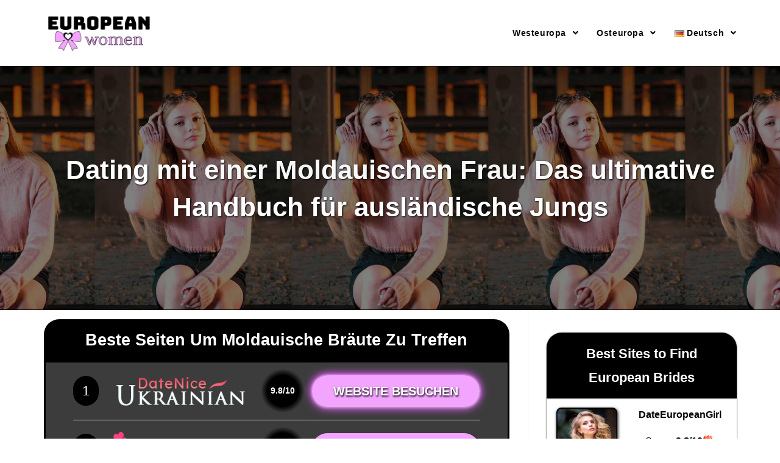

--- FILE ---
content_type: text/html; charset=UTF-8
request_url: https://europeanwomen.net/de/moldauische-frauen/
body_size: 34442
content:

<!DOCTYPE html>
<html class="html" lang="de-DE">
<head><meta charset="UTF-8"><script>if(navigator.userAgent.match(/MSIE|Internet Explorer/i)||navigator.userAgent.match(/Trident\/7\..*?rv:11/i)){var href=document.location.href;if(!href.match(/[?&]nowprocket/)){if(href.indexOf("?")==-1){if(href.indexOf("#")==-1){document.location.href=href+"?nowprocket=1"}else{document.location.href=href.replace("#","?nowprocket=1#")}}else{if(href.indexOf("#")==-1){document.location.href=href+"&nowprocket=1"}else{document.location.href=href.replace("#","&nowprocket=1#")}}}}</script><script>class RocketLazyLoadScripts{constructor(){this.triggerEvents=["keydown","mousedown","mousemove","touchmove","touchstart","touchend","wheel"],this.userEventHandler=this._triggerListener.bind(this),this.touchStartHandler=this._onTouchStart.bind(this),this.touchMoveHandler=this._onTouchMove.bind(this),this.touchEndHandler=this._onTouchEnd.bind(this),this.clickHandler=this._onClick.bind(this),this.interceptedClicks=[],window.addEventListener("pageshow",(e=>{this.persisted=e.persisted})),window.addEventListener("DOMContentLoaded",(()=>{this._preconnect3rdParties()})),this.delayedScripts={normal:[],async:[],defer:[]},this.allJQueries=[]}_addUserInteractionListener(e){document.hidden?e._triggerListener():(this.triggerEvents.forEach((t=>window.addEventListener(t,e.userEventHandler,{passive:!0}))),window.addEventListener("touchstart",e.touchStartHandler,{passive:!0}),window.addEventListener("mousedown",e.touchStartHandler),document.addEventListener("visibilitychange",e.userEventHandler))}_removeUserInteractionListener(){this.triggerEvents.forEach((e=>window.removeEventListener(e,this.userEventHandler,{passive:!0}))),document.removeEventListener("visibilitychange",this.userEventHandler)}_onTouchStart(e){"HTML"!==e.target.tagName&&(window.addEventListener("touchend",this.touchEndHandler),window.addEventListener("mouseup",this.touchEndHandler),window.addEventListener("touchmove",this.touchMoveHandler,{passive:!0}),window.addEventListener("mousemove",this.touchMoveHandler),e.target.addEventListener("click",this.clickHandler),this._renameDOMAttribute(e.target,"onclick","rocket-onclick"))}_onTouchMove(e){window.removeEventListener("touchend",this.touchEndHandler),window.removeEventListener("mouseup",this.touchEndHandler),window.removeEventListener("touchmove",this.touchMoveHandler,{passive:!0}),window.removeEventListener("mousemove",this.touchMoveHandler),e.target.removeEventListener("click",this.clickHandler),this._renameDOMAttribute(e.target,"rocket-onclick","onclick")}_onTouchEnd(e){window.removeEventListener("touchend",this.touchEndHandler),window.removeEventListener("mouseup",this.touchEndHandler),window.removeEventListener("touchmove",this.touchMoveHandler,{passive:!0}),window.removeEventListener("mousemove",this.touchMoveHandler)}_onClick(e){e.target.removeEventListener("click",this.clickHandler),this._renameDOMAttribute(e.target,"rocket-onclick","onclick"),this.interceptedClicks.push(e),e.preventDefault(),e.stopPropagation(),e.stopImmediatePropagation()}_replayClicks(){window.removeEventListener("touchstart",this.touchStartHandler,{passive:!0}),window.removeEventListener("mousedown",this.touchStartHandler),this.interceptedClicks.forEach((e=>{e.target.dispatchEvent(new MouseEvent("click",{view:e.view,bubbles:!0,cancelable:!0}))}))}_renameDOMAttribute(e,t,n){e.hasAttribute&&e.hasAttribute(t)&&(event.target.setAttribute(n,event.target.getAttribute(t)),event.target.removeAttribute(t))}_triggerListener(){this._removeUserInteractionListener(this),"loading"===document.readyState?document.addEventListener("DOMContentLoaded",this._loadEverythingNow.bind(this)):this._loadEverythingNow()}_preconnect3rdParties(){let e=[];document.querySelectorAll("script[type=rocketlazyloadscript]").forEach((t=>{if(t.hasAttribute("src")){const n=new URL(t.src).origin;n!==location.origin&&e.push({src:n,crossOrigin:t.crossOrigin||"module"===t.getAttribute("data-rocket-type")})}})),e=[...new Map(e.map((e=>[JSON.stringify(e),e]))).values()],this._batchInjectResourceHints(e,"preconnect")}async _loadEverythingNow(){this.lastBreath=Date.now(),this._delayEventListeners(),this._delayJQueryReady(this),this._handleDocumentWrite(),this._registerAllDelayedScripts(),this._preloadAllScripts(),await this._loadScriptsFromList(this.delayedScripts.normal),await this._loadScriptsFromList(this.delayedScripts.defer),await this._loadScriptsFromList(this.delayedScripts.async);try{await this._triggerDOMContentLoaded(),await this._triggerWindowLoad()}catch(e){}window.dispatchEvent(new Event("rocket-allScriptsLoaded")),this._replayClicks()}_registerAllDelayedScripts(){document.querySelectorAll("script[type=rocketlazyloadscript]").forEach((e=>{e.hasAttribute("src")?e.hasAttribute("async")&&!1!==e.async?this.delayedScripts.async.push(e):e.hasAttribute("defer")&&!1!==e.defer||"module"===e.getAttribute("data-rocket-type")?this.delayedScripts.defer.push(e):this.delayedScripts.normal.push(e):this.delayedScripts.normal.push(e)}))}async _transformScript(e){return await this._littleBreath(),new Promise((t=>{const n=document.createElement("script");[...e.attributes].forEach((e=>{let t=e.nodeName;"type"!==t&&("data-rocket-type"===t&&(t="type"),n.setAttribute(t,e.nodeValue))})),e.hasAttribute("src")?(n.addEventListener("load",t),n.addEventListener("error",t)):(n.text=e.text,t());try{e.parentNode.replaceChild(n,e)}catch(e){t()}}))}async _loadScriptsFromList(e){const t=e.shift();return t?(await this._transformScript(t),this._loadScriptsFromList(e)):Promise.resolve()}_preloadAllScripts(){this._batchInjectResourceHints([...this.delayedScripts.normal,...this.delayedScripts.defer,...this.delayedScripts.async],"preload")}_batchInjectResourceHints(e,t){var n=document.createDocumentFragment();e.forEach((e=>{if(e.src){const i=document.createElement("link");i.href=e.src,i.rel=t,"preconnect"!==t&&(i.as="script"),e.getAttribute&&"module"===e.getAttribute("data-rocket-type")&&(i.crossOrigin=!0),e.crossOrigin&&(i.crossOrigin=e.crossOrigin),n.appendChild(i)}})),document.head.appendChild(n)}_delayEventListeners(){let e={};function t(t,n){!function(t){function n(n){return e[t].eventsToRewrite.indexOf(n)>=0?"rocket-"+n:n}e[t]||(e[t]={originalFunctions:{add:t.addEventListener,remove:t.removeEventListener},eventsToRewrite:[]},t.addEventListener=function(){arguments[0]=n(arguments[0]),e[t].originalFunctions.add.apply(t,arguments)},t.removeEventListener=function(){arguments[0]=n(arguments[0]),e[t].originalFunctions.remove.apply(t,arguments)})}(t),e[t].eventsToRewrite.push(n)}function n(e,t){let n=e[t];Object.defineProperty(e,t,{get:()=>n||function(){},set(i){e["rocket"+t]=n=i}})}t(document,"DOMContentLoaded"),t(window,"DOMContentLoaded"),t(window,"load"),t(window,"pageshow"),t(document,"readystatechange"),n(document,"onreadystatechange"),n(window,"onload"),n(window,"onpageshow")}_delayJQueryReady(e){let t=window.jQuery;Object.defineProperty(window,"jQuery",{get:()=>t,set(n){if(n&&n.fn&&!e.allJQueries.includes(n)){n.fn.ready=n.fn.init.prototype.ready=function(t){e.domReadyFired?t.bind(document)(n):document.addEventListener("rocket-DOMContentLoaded",(()=>t.bind(document)(n)))};const t=n.fn.on;n.fn.on=n.fn.init.prototype.on=function(){if(this[0]===window){function e(e){return e.split(" ").map((e=>"load"===e||0===e.indexOf("load.")?"rocket-jquery-load":e)).join(" ")}"string"==typeof arguments[0]||arguments[0]instanceof String?arguments[0]=e(arguments[0]):"object"==typeof arguments[0]&&Object.keys(arguments[0]).forEach((t=>{delete Object.assign(arguments[0],{[e(t)]:arguments[0][t]})[t]}))}return t.apply(this,arguments),this},e.allJQueries.push(n)}t=n}})}async _triggerDOMContentLoaded(){this.domReadyFired=!0,await this._littleBreath(),document.dispatchEvent(new Event("rocket-DOMContentLoaded")),await this._littleBreath(),window.dispatchEvent(new Event("rocket-DOMContentLoaded")),await this._littleBreath(),document.dispatchEvent(new Event("rocket-readystatechange")),await this._littleBreath(),document.rocketonreadystatechange&&document.rocketonreadystatechange()}async _triggerWindowLoad(){await this._littleBreath(),window.dispatchEvent(new Event("rocket-load")),await this._littleBreath(),window.rocketonload&&window.rocketonload(),await this._littleBreath(),this.allJQueries.forEach((e=>e(window).trigger("rocket-jquery-load"))),await this._littleBreath();const e=new Event("rocket-pageshow");e.persisted=this.persisted,window.dispatchEvent(e),await this._littleBreath(),window.rocketonpageshow&&window.rocketonpageshow({persisted:this.persisted})}_handleDocumentWrite(){const e=new Map;document.write=document.writeln=function(t){const n=document.currentScript,i=document.createRange(),r=n.parentElement;let o=e.get(n);void 0===o&&(o=n.nextSibling,e.set(n,o));const s=document.createDocumentFragment();i.setStart(s,0),s.appendChild(i.createContextualFragment(t)),r.insertBefore(s,o)}}async _littleBreath(){Date.now()-this.lastBreath>45&&(await this._requestAnimFrame(),this.lastBreath=Date.now())}async _requestAnimFrame(){return document.hidden?new Promise((e=>setTimeout(e))):new Promise((e=>requestAnimationFrame(e)))}static run(){const e=new RocketLazyLoadScripts;e._addUserInteractionListener(e)}}RocketLazyLoadScripts.run();</script>
	
	<link rel="profile" href="https://gmpg.org/xfn/11">
	
	<!-- Bootstrap -->
<link data-minify="1" rel="stylesheet" href="https://europeanwomen.net/wp-content/cache/min/1/bootstrap/4.5.2/css/bootstrap.min.css?ver=1659117579">
  <!-- CSS only -->
<link data-minify="1" href="https://europeanwomen.net/wp-content/cache/min/1/npm/bootstrap@5.0.1/dist/css/bootstrap.min.css?ver=1659117579" rel="stylesheet" crossorigin="anonymous">
<script type="rocketlazyloadscript" data-minify="1" src="https://europeanwomen.net/wp-content/cache/min/1/npm/@popperjs/core@2.9.2/dist/umd/popper.min.js?ver=1659117579" crossorigin="anonymous" defer></script>
<script type="rocketlazyloadscript" data-minify="1" src="https://europeanwomen.net/wp-content/cache/min/1/npm/bootstrap@5.0.1/dist/js/bootstrap.min.js?ver=1659117579" crossorigin="anonymous" defer></script>
	<!-- Bootstrap -->

	<meta name='robots' content='index, follow, max-image-preview:large, max-snippet:-1, max-video-preview:-1' />
<link rel="alternate" href="https://europeanwomen.net/moldovan-women/" hreflang="en" />
<link rel="alternate" href="https://europeanwomen.net/es/mujeres-moldavas/" hreflang="es" />
<link rel="alternate" href="https://europeanwomen.net/fr/femmes-moldaves/" hreflang="fr" />
<link rel="alternate" href="https://europeanwomen.net/it/donne-moldave/" hreflang="it" />
<link rel="alternate" href="https://europeanwomen.net/de/moldauische-frauen/" hreflang="de" />
<link rel="alternate" href="https://europeanwomen.net/nl/moldavische-vrouwen/" hreflang="nl" />
<link rel="alternate" href="https://europeanwomen.net/pt/mulheres-moldavias/" hreflang="pt" />
<link rel="alternate" href="https://europeanwomen.net/tr/moldova-kadinlar/" hreflang="tr" />
<meta name="viewport" content="width=device-width, initial-scale=1">
	<!-- This site is optimized with the Yoast SEO plugin v19.3 - https://yoast.com/wordpress/plugins/seo/ -->
	<title>Moldauische Frauen: Der Vollständige Leitfaden Für Männer</title>
	<meta name="description" content="Ich möchte wissen, ob eine Moldauische frau die richtige Wahl für Dating ist oderdie Ehe? Hier ist ein vollständiger Leitfaden für Moldauische Mädchen!" />
	<link rel="canonical" href="https://europeanwomen.net/de/moldauische-frauen/" />
	<meta property="og:locale" content="de_DE" />
	<meta property="og:locale:alternate" content="en_US" />
	<meta property="og:locale:alternate" content="es_ES" />
	<meta property="og:locale:alternate" content="fr_FR" />
	<meta property="og:locale:alternate" content="it_IT" />
	<meta property="og:locale:alternate" content="nl_NL" />
	<meta property="og:locale:alternate" content="pt_BR" />
	<meta property="og:locale:alternate" content="tr_TR" />
	<meta property="og:type" content="article" />
	<meta property="og:title" content="Moldauische Frauen: Der Vollständige Leitfaden Für Männer" />
	<meta property="og:description" content="Ich möchte wissen, ob eine Moldauische frau die richtige Wahl für Dating ist oderdie Ehe? Hier ist ein vollständiger Leitfaden für Moldauische Mädchen!" />
	<meta property="og:url" content="https://europeanwomen.net/de/moldauische-frauen/" />
	<meta property="og:site_name" content="Europeanwomen.net" />
	<meta property="article:published_time" content="2021-04-25T09:33:43+00:00" />
	<meta property="article:modified_time" content="2022-07-13T10:55:13+00:00" />
	<meta property="og:image" content="https://europeanwomen.net/wp-content/uploads/2021/05/moldova4.jpg" />
	<meta property="og:image:width" content="927" />
	<meta property="og:image:height" content="1145" />
	<meta property="og:image:type" content="image/jpeg" />
	<meta name="author" content="Megan Meyer" />
	<meta name="twitter:card" content="summary_large_image" />
	<meta name="twitter:creator" content="@mailorderbride" />
	<meta name="twitter:label1" content="Verfasst von" />
	<meta name="twitter:data1" content="Megan Meyer" />
	<meta name="twitter:label2" content="Geschätzte Lesezeit" />
	<meta name="twitter:data2" content="9 Minuten" />
	<script type="application/ld+json" class="yoast-schema-graph">{"@context":"https://schema.org","@graph":[{"@type":"Organization","@id":"https://europeanwomen.net/de/#organization","name":"Europeanwomen.net","url":"https://europeanwomen.net/de/","sameAs":[],"logo":{"@type":"ImageObject","inLanguage":"de","@id":"https://europeanwomen.net/de/#/schema/logo/image/","url":"https://europeanwomen.net/wp-content/uploads/2021/04/cropped-Europeanwomen.png","contentUrl":"https://europeanwomen.net/wp-content/uploads/2021/04/cropped-Europeanwomen.png","width":198,"height":70,"caption":"Europeanwomen.net"},"image":{"@id":"https://europeanwomen.net/de/#/schema/logo/image/"}},{"@type":"WebSite","@id":"https://europeanwomen.net/de/#website","url":"https://europeanwomen.net/de/","name":"Europeanwomen.net","description":"","publisher":{"@id":"https://europeanwomen.net/de/#organization"},"potentialAction":[{"@type":"SearchAction","target":{"@type":"EntryPoint","urlTemplate":"https://europeanwomen.net/de/?s={search_term_string}"},"query-input":"required name=search_term_string"}],"inLanguage":"de"},{"@type":"ImageObject","inLanguage":"de","@id":"https://europeanwomen.net/de/moldauische-frauen/#primaryimage","url":"https://europeanwomen.net/wp-content/uploads/2021/05/moldova4.jpg","contentUrl":"https://europeanwomen.net/wp-content/uploads/2021/05/moldova4.jpg","width":927,"height":1145,"caption":"moldovan woman"},{"@type":"WebPage","@id":"https://europeanwomen.net/de/moldauische-frauen/","url":"https://europeanwomen.net/de/moldauische-frauen/","name":"Moldauische Frauen: Der Vollständige Leitfaden Für Männer","isPartOf":{"@id":"https://europeanwomen.net/de/#website"},"primaryImageOfPage":{"@id":"https://europeanwomen.net/de/moldauische-frauen/#primaryimage"},"datePublished":"2021-04-25T09:33:43+00:00","dateModified":"2022-07-13T10:55:13+00:00","description":"Ich möchte wissen, ob eine Moldauische frau die richtige Wahl für Dating ist oderdie Ehe? Hier ist ein vollständiger Leitfaden für Moldauische Mädchen!","breadcrumb":{"@id":"https://europeanwomen.net/de/moldauische-frauen/#breadcrumb"},"inLanguage":"de","potentialAction":[{"@type":"ReadAction","target":["https://europeanwomen.net/de/moldauische-frauen/"]}]},{"@type":"BreadcrumbList","@id":"https://europeanwomen.net/de/moldauische-frauen/#breadcrumb","itemListElement":[{"@type":"ListItem","position":1,"name":"Startseite","item":"https://europeanwomen.net/de/"},{"@type":"ListItem","position":2,"name":"Dating mit einer Moldauischen Frau: Das ultimative Handbuch für ausländische Jungs"}]},{"@type":"Article","@id":"https://europeanwomen.net/de/moldauische-frauen/#article","isPartOf":{"@id":"https://europeanwomen.net/de/moldauische-frauen/"},"author":{"name":"Megan Meyer","@id":"https://europeanwomen.net/de/#/schema/person/5ad2aaba65249515e19ff5faa7ecb097"},"headline":"Dating mit einer Moldauischen Frau: Das ultimative Handbuch für ausländische Jungs","datePublished":"2021-04-25T09:33:43+00:00","dateModified":"2022-07-13T10:55:13+00:00","mainEntityOfPage":{"@id":"https://europeanwomen.net/de/moldauische-frauen/"},"wordCount":1897,"publisher":{"@id":"https://europeanwomen.net/de/#organization"},"image":{"@id":"https://europeanwomen.net/de/moldauische-frauen/#primaryimage"},"thumbnailUrl":"https://europeanwomen.net/wp-content/uploads/2021/05/moldova4.jpg","articleSection":["Uncategorized"],"inLanguage":"de"},{"@type":"Person","@id":"https://europeanwomen.net/de/#/schema/person/5ad2aaba65249515e19ff5faa7ecb097","name":"Megan Meyer","image":{"@type":"ImageObject","inLanguage":"de","@id":"https://europeanwomen.net/de/#/schema/person/image/","url":"https://secure.gravatar.com/avatar/9c704f07914e5e6a8aebd9de45f33c5b?s=96&d=mm&r=g","contentUrl":"https://secure.gravatar.com/avatar/9c704f07914e5e6a8aebd9de45f33c5b?s=96&d=mm&r=g","caption":"Megan Meyer"},"description":"Megan Meyer ist Familientherapeutin. In ihrer über 10-jährigen Karriere hat sie jede Art von Beziehung miterlebt. Sie ist eine Expertin darin, Menschen dabei zu helfen, einander besser zu verstehen, und weiß, was es braucht, damit eine Beziehung funktioniert, auch wenn es zwischen zwei Menschen aus völlig unterschiedlichen Lebensbereichen ist.","sameAs":["https://twitter.com/mailorderbride"],"url":"https://europeanwomen.net/de/author/megan/"}]}</script>
	<!-- / Yoast SEO plugin. -->



<link rel="alternate" type="application/rss+xml" title="Europeanwomen.net &raquo; Feed" href="https://europeanwomen.net/de/feed/" />
<link rel="alternate" type="application/rss+xml" title="Europeanwomen.net &raquo; Kommentar-Feed" href="https://europeanwomen.net/de/comments/feed/" />
<style type="text/css">
img.wp-smiley,
img.emoji {
	display: inline !important;
	border: none !important;
	box-shadow: none !important;
	height: 1em !important;
	width: 1em !important;
	margin: 0 0.07em !important;
	vertical-align: -0.1em !important;
	background: none !important;
	padding: 0 !important;
}
</style>
	<link rel='stylesheet' id='wp-block-library-css'  href='https://europeanwomen.net/wp-includes/css/dist/block-library/style.min.css?ver=6.0.11' type='text/css' media='all' />
<style id='wp-block-library-theme-inline-css' type='text/css'>
.wp-block-audio figcaption{color:#555;font-size:13px;text-align:center}.is-dark-theme .wp-block-audio figcaption{color:hsla(0,0%,100%,.65)}.wp-block-code{border:1px solid #ccc;border-radius:4px;font-family:Menlo,Consolas,monaco,monospace;padding:.8em 1em}.wp-block-embed figcaption{color:#555;font-size:13px;text-align:center}.is-dark-theme .wp-block-embed figcaption{color:hsla(0,0%,100%,.65)}.blocks-gallery-caption{color:#555;font-size:13px;text-align:center}.is-dark-theme .blocks-gallery-caption{color:hsla(0,0%,100%,.65)}.wp-block-image figcaption{color:#555;font-size:13px;text-align:center}.is-dark-theme .wp-block-image figcaption{color:hsla(0,0%,100%,.65)}.wp-block-pullquote{border-top:4px solid;border-bottom:4px solid;margin-bottom:1.75em;color:currentColor}.wp-block-pullquote__citation,.wp-block-pullquote cite,.wp-block-pullquote footer{color:currentColor;text-transform:uppercase;font-size:.8125em;font-style:normal}.wp-block-quote{border-left:.25em solid;margin:0 0 1.75em;padding-left:1em}.wp-block-quote cite,.wp-block-quote footer{color:currentColor;font-size:.8125em;position:relative;font-style:normal}.wp-block-quote.has-text-align-right{border-left:none;border-right:.25em solid;padding-left:0;padding-right:1em}.wp-block-quote.has-text-align-center{border:none;padding-left:0}.wp-block-quote.is-large,.wp-block-quote.is-style-large,.wp-block-quote.is-style-plain{border:none}.wp-block-search .wp-block-search__label{font-weight:700}:where(.wp-block-group.has-background){padding:1.25em 2.375em}.wp-block-separator.has-css-opacity{opacity:.4}.wp-block-separator{border:none;border-bottom:2px solid;margin-left:auto;margin-right:auto}.wp-block-separator.has-alpha-channel-opacity{opacity:1}.wp-block-separator:not(.is-style-wide):not(.is-style-dots){width:100px}.wp-block-separator.has-background:not(.is-style-dots){border-bottom:none;height:1px}.wp-block-separator.has-background:not(.is-style-wide):not(.is-style-dots){height:2px}.wp-block-table thead{border-bottom:3px solid}.wp-block-table tfoot{border-top:3px solid}.wp-block-table td,.wp-block-table th{padding:.5em;border:1px solid;word-break:normal}.wp-block-table figcaption{color:#555;font-size:13px;text-align:center}.is-dark-theme .wp-block-table figcaption{color:hsla(0,0%,100%,.65)}.wp-block-video figcaption{color:#555;font-size:13px;text-align:center}.is-dark-theme .wp-block-video figcaption{color:hsla(0,0%,100%,.65)}.wp-block-template-part.has-background{padding:1.25em 2.375em;margin-top:0;margin-bottom:0}
</style>
<style id='global-styles-inline-css' type='text/css'>
body{--wp--preset--color--black: #000000;--wp--preset--color--cyan-bluish-gray: #abb8c3;--wp--preset--color--white: #ffffff;--wp--preset--color--pale-pink: #f78da7;--wp--preset--color--vivid-red: #cf2e2e;--wp--preset--color--luminous-vivid-orange: #ff6900;--wp--preset--color--luminous-vivid-amber: #fcb900;--wp--preset--color--light-green-cyan: #7bdcb5;--wp--preset--color--vivid-green-cyan: #00d084;--wp--preset--color--pale-cyan-blue: #8ed1fc;--wp--preset--color--vivid-cyan-blue: #0693e3;--wp--preset--color--vivid-purple: #9b51e0;--wp--preset--gradient--vivid-cyan-blue-to-vivid-purple: linear-gradient(135deg,rgba(6,147,227,1) 0%,rgb(155,81,224) 100%);--wp--preset--gradient--light-green-cyan-to-vivid-green-cyan: linear-gradient(135deg,rgb(122,220,180) 0%,rgb(0,208,130) 100%);--wp--preset--gradient--luminous-vivid-amber-to-luminous-vivid-orange: linear-gradient(135deg,rgba(252,185,0,1) 0%,rgba(255,105,0,1) 100%);--wp--preset--gradient--luminous-vivid-orange-to-vivid-red: linear-gradient(135deg,rgba(255,105,0,1) 0%,rgb(207,46,46) 100%);--wp--preset--gradient--very-light-gray-to-cyan-bluish-gray: linear-gradient(135deg,rgb(238,238,238) 0%,rgb(169,184,195) 100%);--wp--preset--gradient--cool-to-warm-spectrum: linear-gradient(135deg,rgb(74,234,220) 0%,rgb(151,120,209) 20%,rgb(207,42,186) 40%,rgb(238,44,130) 60%,rgb(251,105,98) 80%,rgb(254,248,76) 100%);--wp--preset--gradient--blush-light-purple: linear-gradient(135deg,rgb(255,206,236) 0%,rgb(152,150,240) 100%);--wp--preset--gradient--blush-bordeaux: linear-gradient(135deg,rgb(254,205,165) 0%,rgb(254,45,45) 50%,rgb(107,0,62) 100%);--wp--preset--gradient--luminous-dusk: linear-gradient(135deg,rgb(255,203,112) 0%,rgb(199,81,192) 50%,rgb(65,88,208) 100%);--wp--preset--gradient--pale-ocean: linear-gradient(135deg,rgb(255,245,203) 0%,rgb(182,227,212) 50%,rgb(51,167,181) 100%);--wp--preset--gradient--electric-grass: linear-gradient(135deg,rgb(202,248,128) 0%,rgb(113,206,126) 100%);--wp--preset--gradient--midnight: linear-gradient(135deg,rgb(2,3,129) 0%,rgb(40,116,252) 100%);--wp--preset--duotone--dark-grayscale: url('#wp-duotone-dark-grayscale');--wp--preset--duotone--grayscale: url('#wp-duotone-grayscale');--wp--preset--duotone--purple-yellow: url('#wp-duotone-purple-yellow');--wp--preset--duotone--blue-red: url('#wp-duotone-blue-red');--wp--preset--duotone--midnight: url('#wp-duotone-midnight');--wp--preset--duotone--magenta-yellow: url('#wp-duotone-magenta-yellow');--wp--preset--duotone--purple-green: url('#wp-duotone-purple-green');--wp--preset--duotone--blue-orange: url('#wp-duotone-blue-orange');--wp--preset--font-size--small: 13px;--wp--preset--font-size--medium: 20px;--wp--preset--font-size--large: 36px;--wp--preset--font-size--x-large: 42px;}.has-black-color{color: var(--wp--preset--color--black) !important;}.has-cyan-bluish-gray-color{color: var(--wp--preset--color--cyan-bluish-gray) !important;}.has-white-color{color: var(--wp--preset--color--white) !important;}.has-pale-pink-color{color: var(--wp--preset--color--pale-pink) !important;}.has-vivid-red-color{color: var(--wp--preset--color--vivid-red) !important;}.has-luminous-vivid-orange-color{color: var(--wp--preset--color--luminous-vivid-orange) !important;}.has-luminous-vivid-amber-color{color: var(--wp--preset--color--luminous-vivid-amber) !important;}.has-light-green-cyan-color{color: var(--wp--preset--color--light-green-cyan) !important;}.has-vivid-green-cyan-color{color: var(--wp--preset--color--vivid-green-cyan) !important;}.has-pale-cyan-blue-color{color: var(--wp--preset--color--pale-cyan-blue) !important;}.has-vivid-cyan-blue-color{color: var(--wp--preset--color--vivid-cyan-blue) !important;}.has-vivid-purple-color{color: var(--wp--preset--color--vivid-purple) !important;}.has-black-background-color{background-color: var(--wp--preset--color--black) !important;}.has-cyan-bluish-gray-background-color{background-color: var(--wp--preset--color--cyan-bluish-gray) !important;}.has-white-background-color{background-color: var(--wp--preset--color--white) !important;}.has-pale-pink-background-color{background-color: var(--wp--preset--color--pale-pink) !important;}.has-vivid-red-background-color{background-color: var(--wp--preset--color--vivid-red) !important;}.has-luminous-vivid-orange-background-color{background-color: var(--wp--preset--color--luminous-vivid-orange) !important;}.has-luminous-vivid-amber-background-color{background-color: var(--wp--preset--color--luminous-vivid-amber) !important;}.has-light-green-cyan-background-color{background-color: var(--wp--preset--color--light-green-cyan) !important;}.has-vivid-green-cyan-background-color{background-color: var(--wp--preset--color--vivid-green-cyan) !important;}.has-pale-cyan-blue-background-color{background-color: var(--wp--preset--color--pale-cyan-blue) !important;}.has-vivid-cyan-blue-background-color{background-color: var(--wp--preset--color--vivid-cyan-blue) !important;}.has-vivid-purple-background-color{background-color: var(--wp--preset--color--vivid-purple) !important;}.has-black-border-color{border-color: var(--wp--preset--color--black) !important;}.has-cyan-bluish-gray-border-color{border-color: var(--wp--preset--color--cyan-bluish-gray) !important;}.has-white-border-color{border-color: var(--wp--preset--color--white) !important;}.has-pale-pink-border-color{border-color: var(--wp--preset--color--pale-pink) !important;}.has-vivid-red-border-color{border-color: var(--wp--preset--color--vivid-red) !important;}.has-luminous-vivid-orange-border-color{border-color: var(--wp--preset--color--luminous-vivid-orange) !important;}.has-luminous-vivid-amber-border-color{border-color: var(--wp--preset--color--luminous-vivid-amber) !important;}.has-light-green-cyan-border-color{border-color: var(--wp--preset--color--light-green-cyan) !important;}.has-vivid-green-cyan-border-color{border-color: var(--wp--preset--color--vivid-green-cyan) !important;}.has-pale-cyan-blue-border-color{border-color: var(--wp--preset--color--pale-cyan-blue) !important;}.has-vivid-cyan-blue-border-color{border-color: var(--wp--preset--color--vivid-cyan-blue) !important;}.has-vivid-purple-border-color{border-color: var(--wp--preset--color--vivid-purple) !important;}.has-vivid-cyan-blue-to-vivid-purple-gradient-background{background: var(--wp--preset--gradient--vivid-cyan-blue-to-vivid-purple) !important;}.has-light-green-cyan-to-vivid-green-cyan-gradient-background{background: var(--wp--preset--gradient--light-green-cyan-to-vivid-green-cyan) !important;}.has-luminous-vivid-amber-to-luminous-vivid-orange-gradient-background{background: var(--wp--preset--gradient--luminous-vivid-amber-to-luminous-vivid-orange) !important;}.has-luminous-vivid-orange-to-vivid-red-gradient-background{background: var(--wp--preset--gradient--luminous-vivid-orange-to-vivid-red) !important;}.has-very-light-gray-to-cyan-bluish-gray-gradient-background{background: var(--wp--preset--gradient--very-light-gray-to-cyan-bluish-gray) !important;}.has-cool-to-warm-spectrum-gradient-background{background: var(--wp--preset--gradient--cool-to-warm-spectrum) !important;}.has-blush-light-purple-gradient-background{background: var(--wp--preset--gradient--blush-light-purple) !important;}.has-blush-bordeaux-gradient-background{background: var(--wp--preset--gradient--blush-bordeaux) !important;}.has-luminous-dusk-gradient-background{background: var(--wp--preset--gradient--luminous-dusk) !important;}.has-pale-ocean-gradient-background{background: var(--wp--preset--gradient--pale-ocean) !important;}.has-electric-grass-gradient-background{background: var(--wp--preset--gradient--electric-grass) !important;}.has-midnight-gradient-background{background: var(--wp--preset--gradient--midnight) !important;}.has-small-font-size{font-size: var(--wp--preset--font-size--small) !important;}.has-medium-font-size{font-size: var(--wp--preset--font-size--medium) !important;}.has-large-font-size{font-size: var(--wp--preset--font-size--large) !important;}.has-x-large-font-size{font-size: var(--wp--preset--font-size--x-large) !important;}
</style>
<link data-minify="1" rel='stylesheet' id='font-awesome-css'  href='https://europeanwomen.net/wp-content/cache/min/1/wp-content/themes/oceanwp/assets/fonts/fontawesome/css/all.min.css?ver=1659117579' type='text/css' media='all' />
<link data-minify="1" rel='stylesheet' id='simple-line-icons-css'  href='https://europeanwomen.net/wp-content/cache/min/1/wp-content/themes/oceanwp/assets/css/third/simple-line-icons.min.css?ver=1659117579' type='text/css' media='all' />
<link rel='stylesheet' id='magnific-popup-css'  href='https://europeanwomen.net/wp-content/themes/oceanwp/assets/css/third/magnific-popup.min.css?ver=1.0.0' type='text/css' media='all' />
<link data-minify="1" rel='stylesheet' id='slick-css'  href='https://europeanwomen.net/wp-content/cache/min/1/wp-content/themes/oceanwp/assets/css/third/slick.min.css?ver=1659117579' type='text/css' media='all' />
<link rel='stylesheet' id='oceanwp-style-css'  href='https://europeanwomen.net/wp-content/themes/oceanwp/assets/css/style.min.css?ver=1.8.5' type='text/css' media='all' />
<script type='text/javascript' id='jquery-core-js-extra'>
/* <![CDATA[ */
var SDT_DATA = {"ajaxurl":"https:\/\/europeanwomen.net\/wp-admin\/admin-ajax.php","siteUrl":"https:\/\/europeanwomen.net\/","pluginsUrl":"https:\/\/europeanwomen.net\/wp-content\/plugins","isAdmin":""};
/* ]]> */
</script>
<script type="rocketlazyloadscript" data-rocket-type='text/javascript' src='https://europeanwomen.net/wp-includes/js/jquery/jquery.min.js?ver=3.6.0' id='jquery-core-js' defer></script>
<script type="rocketlazyloadscript" data-rocket-type='text/javascript' src='https://europeanwomen.net/wp-includes/js/jquery/jquery-migrate.min.js?ver=3.3.2' id='jquery-migrate-js' defer></script>
<link rel="https://api.w.org/" href="https://europeanwomen.net/wp-json/" /><link rel="alternate" type="application/json" href="https://europeanwomen.net/wp-json/wp/v2/posts/1473" /><link rel="EditURI" type="application/rsd+xml" title="RSD" href="https://europeanwomen.net/xmlrpc.php?rsd" />
<link rel="wlwmanifest" type="application/wlwmanifest+xml" href="https://europeanwomen.net/wp-includes/wlwmanifest.xml" /> 
<meta name="generator" content="WordPress 6.0.11" />
<link rel='shortlink' href='https://europeanwomen.net/?p=1473' />
<link rel="alternate" type="application/json+oembed" href="https://europeanwomen.net/wp-json/oembed/1.0/embed?url=https%3A%2F%2Feuropeanwomen.net%2Fde%2Fmoldauische-frauen%2F" />
<link rel="alternate" type="text/xml+oembed" href="https://europeanwomen.net/wp-json/oembed/1.0/embed?url=https%3A%2F%2Feuropeanwomen.net%2Fde%2Fmoldauische-frauen%2F&#038;format=xml" />
<style type="text/css">.saboxplugin-wrap{-webkit-box-sizing:border-box;-moz-box-sizing:border-box;-ms-box-sizing:border-box;box-sizing:border-box;border:1px solid #eee;width:100%;clear:both;display:block;overflow:hidden;word-wrap:break-word;position:relative}.saboxplugin-wrap .saboxplugin-gravatar{float:left;padding:0 20px 20px 20px}.saboxplugin-wrap .saboxplugin-gravatar img{max-width:100px;height:auto;border-radius:0;}.saboxplugin-wrap .saboxplugin-authorname{font-size:18px;line-height:1;margin:20px 0 0 20px;display:block}.saboxplugin-wrap .saboxplugin-authorname a{text-decoration:none}.saboxplugin-wrap .saboxplugin-authorname a:focus{outline:0}.saboxplugin-wrap .saboxplugin-desc{display:block;margin:5px 20px}.saboxplugin-wrap .saboxplugin-desc a{text-decoration:underline}.saboxplugin-wrap .saboxplugin-desc p{margin:5px 0 12px}.saboxplugin-wrap .saboxplugin-web{margin:0 20px 15px;text-align:left}.saboxplugin-wrap .sab-web-position{text-align:right}.saboxplugin-wrap .saboxplugin-web a{color:#ccc;text-decoration:none}.saboxplugin-wrap .saboxplugin-socials{position:relative;display:block;background:#fcfcfc;padding:5px;border-top:1px solid #eee}.saboxplugin-wrap .saboxplugin-socials a svg{width:20px;height:20px}.saboxplugin-wrap .saboxplugin-socials a svg .st2{fill:#fff; transform-origin:center center;}.saboxplugin-wrap .saboxplugin-socials a svg .st1{fill:rgba(0,0,0,.3)}.saboxplugin-wrap .saboxplugin-socials a:hover{opacity:.8;-webkit-transition:opacity .4s;-moz-transition:opacity .4s;-o-transition:opacity .4s;transition:opacity .4s;box-shadow:none!important;-webkit-box-shadow:none!important}.saboxplugin-wrap .saboxplugin-socials .saboxplugin-icon-color{box-shadow:none;padding:0;border:0;-webkit-transition:opacity .4s;-moz-transition:opacity .4s;-o-transition:opacity .4s;transition:opacity .4s;display:inline-block;color:#fff;font-size:0;text-decoration:inherit;margin:5px;-webkit-border-radius:0;-moz-border-radius:0;-ms-border-radius:0;-o-border-radius:0;border-radius:0;overflow:hidden}.saboxplugin-wrap .saboxplugin-socials .saboxplugin-icon-grey{text-decoration:inherit;box-shadow:none;position:relative;display:-moz-inline-stack;display:inline-block;vertical-align:middle;zoom:1;margin:10px 5px;color:#444;fill:#444}.clearfix:after,.clearfix:before{content:' ';display:table;line-height:0;clear:both}.ie7 .clearfix{zoom:1}.saboxplugin-socials.sabox-colored .saboxplugin-icon-color .sab-twitch{border-color:#38245c}.saboxplugin-socials.sabox-colored .saboxplugin-icon-color .sab-addthis{border-color:#e91c00}.saboxplugin-socials.sabox-colored .saboxplugin-icon-color .sab-behance{border-color:#003eb0}.saboxplugin-socials.sabox-colored .saboxplugin-icon-color .sab-delicious{border-color:#06c}.saboxplugin-socials.sabox-colored .saboxplugin-icon-color .sab-deviantart{border-color:#036824}.saboxplugin-socials.sabox-colored .saboxplugin-icon-color .sab-digg{border-color:#00327c}.saboxplugin-socials.sabox-colored .saboxplugin-icon-color .sab-dribbble{border-color:#ba1655}.saboxplugin-socials.sabox-colored .saboxplugin-icon-color .sab-facebook{border-color:#1e2e4f}.saboxplugin-socials.sabox-colored .saboxplugin-icon-color .sab-flickr{border-color:#003576}.saboxplugin-socials.sabox-colored .saboxplugin-icon-color .sab-github{border-color:#264874}.saboxplugin-socials.sabox-colored .saboxplugin-icon-color .sab-google{border-color:#0b51c5}.saboxplugin-socials.sabox-colored .saboxplugin-icon-color .sab-googleplus{border-color:#96271a}.saboxplugin-socials.sabox-colored .saboxplugin-icon-color .sab-html5{border-color:#902e13}.saboxplugin-socials.sabox-colored .saboxplugin-icon-color .sab-instagram{border-color:#1630aa}.saboxplugin-socials.sabox-colored .saboxplugin-icon-color .sab-linkedin{border-color:#00344f}.saboxplugin-socials.sabox-colored .saboxplugin-icon-color .sab-pinterest{border-color:#5b040e}.saboxplugin-socials.sabox-colored .saboxplugin-icon-color .sab-reddit{border-color:#992900}.saboxplugin-socials.sabox-colored .saboxplugin-icon-color .sab-rss{border-color:#a43b0a}.saboxplugin-socials.sabox-colored .saboxplugin-icon-color .sab-sharethis{border-color:#5d8420}.saboxplugin-socials.sabox-colored .saboxplugin-icon-color .sab-skype{border-color:#00658a}.saboxplugin-socials.sabox-colored .saboxplugin-icon-color .sab-soundcloud{border-color:#995200}.saboxplugin-socials.sabox-colored .saboxplugin-icon-color .sab-spotify{border-color:#0f612c}.saboxplugin-socials.sabox-colored .saboxplugin-icon-color .sab-stackoverflow{border-color:#a95009}.saboxplugin-socials.sabox-colored .saboxplugin-icon-color .sab-steam{border-color:#006388}.saboxplugin-socials.sabox-colored .saboxplugin-icon-color .sab-user_email{border-color:#b84e05}.saboxplugin-socials.sabox-colored .saboxplugin-icon-color .sab-stumbleUpon{border-color:#9b280e}.saboxplugin-socials.sabox-colored .saboxplugin-icon-color .sab-tumblr{border-color:#10151b}.saboxplugin-socials.sabox-colored .saboxplugin-icon-color .sab-twitter{border-color:#0967a0}.saboxplugin-socials.sabox-colored .saboxplugin-icon-color .sab-vimeo{border-color:#0d7091}.saboxplugin-socials.sabox-colored .saboxplugin-icon-color .sab-windows{border-color:#003f71}.saboxplugin-socials.sabox-colored .saboxplugin-icon-color .sab-whatsapp{border-color:#003f71}.saboxplugin-socials.sabox-colored .saboxplugin-icon-color .sab-wordpress{border-color:#0f3647}.saboxplugin-socials.sabox-colored .saboxplugin-icon-color .sab-yahoo{border-color:#14002d}.saboxplugin-socials.sabox-colored .saboxplugin-icon-color .sab-youtube{border-color:#900}.saboxplugin-socials.sabox-colored .saboxplugin-icon-color .sab-xing{border-color:#000202}.saboxplugin-socials.sabox-colored .saboxplugin-icon-color .sab-mixcloud{border-color:#2475a0}.saboxplugin-socials.sabox-colored .saboxplugin-icon-color .sab-vk{border-color:#243549}.saboxplugin-socials.sabox-colored .saboxplugin-icon-color .sab-medium{border-color:#00452c}.saboxplugin-socials.sabox-colored .saboxplugin-icon-color .sab-quora{border-color:#420e00}.saboxplugin-socials.sabox-colored .saboxplugin-icon-color .sab-meetup{border-color:#9b181c}.saboxplugin-socials.sabox-colored .saboxplugin-icon-color .sab-goodreads{border-color:#000}.saboxplugin-socials.sabox-colored .saboxplugin-icon-color .sab-snapchat{border-color:#999700}.saboxplugin-socials.sabox-colored .saboxplugin-icon-color .sab-500px{border-color:#00557f}.saboxplugin-socials.sabox-colored .saboxplugin-icon-color .sab-mastodont{border-color:#185886}.sabox-plus-item{margin-bottom:20px}@media screen and (max-width:480px){.saboxplugin-wrap{text-align:center}.saboxplugin-wrap .saboxplugin-gravatar{float:none;padding:20px 0;text-align:center;margin:0 auto;display:block}.saboxplugin-wrap .saboxplugin-gravatar img{float:none;display:inline-block;display:-moz-inline-stack;vertical-align:middle;zoom:1}.saboxplugin-wrap .saboxplugin-desc{margin:0 10px 20px;text-align:center}.saboxplugin-wrap .saboxplugin-authorname{text-align:center;margin:10px 0 20px}}body .saboxplugin-authorname a,body .saboxplugin-authorname a:hover{box-shadow:none;-webkit-box-shadow:none}a.sab-profile-edit{font-size:16px!important;line-height:1!important}.sab-edit-settings a,a.sab-profile-edit{color:#0073aa!important;box-shadow:none!important;-webkit-box-shadow:none!important}.sab-edit-settings{margin-right:15px;position:absolute;right:0;z-index:2;bottom:10px;line-height:20px}.sab-edit-settings i{margin-left:5px}.saboxplugin-socials{line-height:1!important}.rtl .saboxplugin-wrap .saboxplugin-gravatar{float:right}.rtl .saboxplugin-wrap .saboxplugin-authorname{display:flex;align-items:center}.rtl .saboxplugin-wrap .saboxplugin-authorname .sab-profile-edit{margin-right:10px}.rtl .sab-edit-settings{right:auto;left:0}img.sab-custom-avatar{max-width:75px;}.saboxplugin-wrap {margin-top:0px; margin-bottom:0px; padding: 0px 0px }.saboxplugin-wrap .saboxplugin-authorname {font-size:18px; line-height:25px;}.saboxplugin-wrap .saboxplugin-desc p, .saboxplugin-wrap .saboxplugin-desc {font-size:14px !important; line-height:21px !important;}.saboxplugin-wrap .saboxplugin-web {font-size:14px;}.saboxplugin-wrap .saboxplugin-socials a svg {width:18px;height:18px;}</style><link rel="icon" href="https://europeanwomen.net/wp-content/uploads/2021/06/cropped-Europeicon-1-32x32.png" sizes="32x32" />
<link rel="icon" href="https://europeanwomen.net/wp-content/uploads/2021/06/cropped-Europeicon-1-192x192.png" sizes="192x192" />
<link rel="apple-touch-icon" href="https://europeanwomen.net/wp-content/uploads/2021/06/cropped-Europeicon-1-180x180.png" />
<meta name="msapplication-TileImage" content="https://europeanwomen.net/wp-content/uploads/2021/06/cropped-Europeicon-1-270x270.png" />
		<style type="text/css" id="wp-custom-css">
			html,body{width:100% !important;height:100% !important}#site-navigation-wrap .dropdown-menu{display:block;float:none;position:relative;top:auto;left:auto;border:none;border-radius:0;-webkit-box-shadow:none;box-shadow:none}figcaption a{color:#ff6cfc;text-decoration:underline}figcaption{font-size:15px !important}figcaption a:hover{color:#DF07FF}#footer{margin-top:3%}/* SIDEBAR */.name_sidebar{text-align:center;background:black;color:white;border-radius:25px 25px 0 0;box-shadow:0 0 2px black;padding:15px;font-size:22px;font-family:"Open Sans",sans-serif;font-weight:700;text-shadow:1px 1px 4px black;margin-top:7%}.hold-side{box-shadow:0 0 2px black;padding:5%;display:block;color:black;justify-content:center}.text_side img{margin:7% 0;width:20px!important;padding:2px 4px 7px 1px}.img_sidebar{width:45%;float:left}.img_sidebar img{width:100px !important;height:130px !important;border-radius:8px;box-shadow:1px 2px 5px;position:relative;z-index:1}.text_side{margin-left:10px;line-height:1.5;text-align:center}.srv_nm{font-size:16px;margin-bottom:0}.img_sidebar .grl_1{padding:0}.butt-sid_b{text-align:center;background:#F3A4FF;display:flex;justify-content:center;align-items:center;border-radius:25px;text-shadow:1px 2px 3px black;box-shadow:1px 2px 3px;text-transform:uppercase;overflow:hidden}.butt-sid_b a{color:white;padding:4% 20%;font-size:17px;text-decoration:none}.butt-sid_b:hover{background:#DF07FF;box-shadow:2px 3px 10px black}.text_side span{font-style:italic}/* newcode */.scd-btn,.trd-btn,.but_on{display:inline-block;font-weight:900;color:#fff;font-size:30px;padding:20px 60px;position:relative;border-radius:25px}.scd-btn:before{content:"";position:absolute;top:0;left:0;width:1em;height:100%;background-color:rgba(255,255,255,0.3);transform:translateX(-0.5em) skewX(-45deg)}.but_on:before{content:"";position:absolute;top:0;left:0;width:1em;height:100%;background-color:rgba(255,255,255,0.3);transform:translateX(-0.5em) skewX(-45deg)}.trd-btn:before{content:"";position:absolute;top:0;left:0;width:1em;height:100%;background-color:rgba(255,255,255,0.3);transform:translateX(-0.5em) skewX(-45deg)}.but_on:before{animation:moveLight2 3s linear infinite both;animation-delay:1s}.scd-btn:before{animation:moveLight 3s linear infinite both;animation-delay:2s}.trd-btn:before{animation:moveLight3 3s linear infinite both;animation-delay:3s}@keyframes moveLight{from{transform:translateX(-10em) skewX(-45deg)}to{transform:translateX(20em) skewX(-45deg)}}@keyframes moveLight2{from{transform:translateX(-10em) skewX(-45deg)}to{transform:translateX(20em) skewX(-45deg)}}@keyframes moveLight3{from{transform:translateX(-10em) skewX(-45deg)}to{transform:translateX(20em) skewX(-45deg)}}/* END SIDEBAR *//* MENU */@media only screen and (min-width:750px){#menu-item-1305 >ul,#menu-item-1307 >ul,#menu-item-1917 >ul,#menu-item-1918 >ul,#menu-item-2007 >ul,#menu-item-2008 >ul,#menu-item-1781 >ul,#menu-item-1782 >ul,#menu-item-1784 >ul,#menu-item-1785 >ul,#menu-item-1920 >ul,#menu-item-1921 >ul,#menu-item-2010 >ul,#menu-item-2011 >ul,#menu-item-1830 >ul,#menu-item-1831 >ul{column-count:3;height:auto;width:auto;padding:0;background:none;box-shadow:none}#menu-item-1305 ul.sub-menu,#menu-item-1830 ul.sub-menu,#menu-item-1917 ul.sub-menu,#menu-item-2007 ul.sub-menu,#menu-item-1781 ul.sub-menu,#menu-item-1784 ul.sub-menu,#menu-item-1920 ul.sub-menu,#menu-item-2010 ul.sub-menu{left:-140%}#menu-item-1307 ul.sub-menu,#menu-item-1831 ul.sub-menu,#menu-item-1918 ul.sub-menu,#menu-item-2008 ul.sub-menu,#menu-item-1782 ul.sub-menu,#menu-item-1785 ul.sub-menu,#menu-item-1921 ul.sub-menu,#menu-item-2011 ul.sub-menu{left:-220%}#menu-item-1305 a,#menu-item-1307 a,#menu-item-1830 a,#menu-item-1831 a,#menu-item-1917 a,#menu-item-1918 a,#menu-item-2007 a,#menu-item-2008 a,#menu-item-1781 a,#menu-item-1782 a,#menu-item-1784 a,#menu-item-1785 a,#menu-item-1920 a,#menu-item-1921 a,#menu-item-2010 a,#menu-item-2011 a{display:inline-block;color:black}#menu-item-1305 >ul>li:hover,#menu-item-1307 >ul>li:hover,#menu-item-1830 >ul>li:hover,#menu-item-1831 >ul>li:hover,#menu-item-1917 >ul>li:hover,#menu-item-1918 >ul>li:hover,#menu-item-2007 >ul>li:hover,#menu-item-2008 >ul>li:hover,#menu-item-1781 >ul>li:hover,#menu-item-1782 >ul>li:hover,#menu-item-1784 >ul>li:hover,#menu-item-1785 >ul>li:hover,#menu-item-1920 >ul>li:hover,#menu-item-1921 >ul>li:hover,#menu-item-2010 >ul>li:hover,#menu-item-2011 >ul>li:hover,{background:#F3A4FF}#menu-item-1305 >ul>li,#menu-item-1307 >ul>li,#menu-item-1830 >ul>li,#menu-item-1831 >ul>li,#menu-item-1917 >ul>li,#menu-item-1918 >ul>li,#menu-item-2007 >ul>li,#menu-item-2008 >ul>li,#menu-item-1781 >ul>li,#menu-item-1782 >ul>li,#menu-item-1784 >ul>li,#menu-item-1785 >ul>li,#menu-item-1920 >ul>li,#menu-item-1921 >ul>li,#menu-item-2010 >ul>li,#menu-item-2011 >ul>li{width:200px;text-align:center;border:0 solid #F3A4FF;background:white;box-shadow:inset 0 0 2px black;height:100%;margin:0}#menu-item-1305 >ul>li>a:hover,#menu-item-1307 >ul>li>a:hover,#menu-item-1830 >ul>li>a:hover,#menu-item-1831 >ul>li>a:hover{color:black}}.dropdown-menu{font-size:0}/* END-MENU */#footer-widgets >div >div.footer-box.span_1_of_3.col.col-1{max-width:33.3%}#footer-widgets >div >div.footer-box.span_1_of_3.col.col-2{max-width:33.3%}#footer-widgets >div >div.footer-box.span_1_of_3.col.col-3{max-width:33.3%}@media screen and (max-width:890px){#mobile-fullscreen ul li .dropdown-toggle:before{display:none}#footer-widgets >div >div.footer-box.span_1_of_3.col.col-1{max-width:100%}#footer-widgets >div >div.footer-box.span_1_of_3.col.col-2{max-width:100%}#footer-widgets >div >div.footer-box.span_1_of_3.col.col-3{max-width:100%}}.bord_t{margin-bottom:8% !important}.page-id-8 .bord_t,.page-id-1408 .bord_t,.page-id-1407 .bord_t,.page-id-1411 .bord_t,.page-id-1410 .bord_t,.page-id-1409 .bord_t,.page-id-1412 .bord_t,.page-id-1413 .bord_t{margin:0;margin-bottom:5% !important}.page-id-8 h2,.page-id-1408 h2,.page-id-1407 h2,.page-id-1411 h2,.page-id-1410 h2,.page-id-1409 h2,.page-id-1412 h2,.page-id-1413 h2{margin:0 !important}.saboxplugin-wrap{width:fit-content !important;margin:auto !important;border-radius:25px;box-shadow:1px 1px 6px black}.saboxplugin-wrap img{border-radius:20px !important;box-shadow:1px 1px 6px black}.lwptoc_i{border-radius:25px;box-shadow:1px 1px 6px black}.lwptoc_header{margin:0 !important}@media only screen and (max-width:959px){.saboxplugin-wrap{width:auto !important}}@media only screen and (max-width:959px){.container,body.content-full-screen .elementor-section-wrap>.elementor-section.elementor-section-boxed>.elementor-container{max-width:99%}#site-header-inner >div.oceanwp-mobile-menu-icon.clr.mobile-right{margin-right:3%}}@media only screen and (max-width:750px){.background-image-page-header-overlay{opacity:1 !important;background-color:#F3A4FF !important}h1{color:!important;font-size:29px !important}.page-header{padding:10px 0 !important}tr.odd{border:none !important}}@media only screen and (min-width:750px){.thumbnail{display:none}}/* POPUNDER */.coming_lat{border-radius:15px 15px 0 0;text-align:center;font-size:21px !important;color:white;padding:5px;background:black;font-family:"Open Sans",sans-serif;text-shadow:1px 2px 3px black}.coming_lat a{text-align:center;font-weight:600;color:white}.coming_lat a:hover{color:black}.girl{max-height:498px}.asia_girl{max-height:400px;max-width:230px}.visit a{max-width:280px;height:9px;text-align:center;padding:2% 8%}#boxzilla-box-2943-content p{margin:0 !important}.visit{max-width:280px;text-align:center;background:#F3A4FF;border-radius:0 0 15px 15px;box-shadow:0 0 10px white;text-shadow:2px 2px 2px black;font-family:"Open Sans",sans-serif;font-size:23px;font-weight:700;color:white}.visit:hover{background:#de07ff}/* END_POPUNDER *//* TOP BAR */.top_add{text-align:center;background:black;z-index:0;padding:5px !important;font-weight:700}.background-image-page-header-overlay{z-index:0}#main >header >div{z-index:1}h1{text-shadow:1px 1px 3px black,0 0 6em black}.wp-block-image img{border:2px solid #F3A4FF;max-height:380px;box-shadow:1px 2px 9px #000;border-radius:25px !important;width:auto;transition:1s;margin:0 20px !important}@media only screen and (max-width:850px){.wp-block-image img{margin:0 !important;max-height:inherit}.wp-block-image .alignleft{margin-right:0;margin-bottom:5%}.wp-block-image .alignright{margin-left:0;margin-bottom:5%}}.top_add p{margin:5px;z-index:1 !important}.text_adv{font-size:20px;color:white}.wrap{height:100%;display:flex;align-items:center;justify-content:center;margin-bottom:1%}.button{min-width:100px;min-height:30px;font-family:"Open Sans",sans-serif;font-size:20px;text-shadow:1px 2px 3px black;text-transform:uppercase;color:white;background:#F2A3FE;border-radius:25px;border:1px solid black;box-shadow:1px 2px 13px white;position:relative;padding:13px 30px;z-index:1;letter-spacing:0;animation:glow 2s ease-in-out infinite alternate}@-webkit-keyframes glow{from{box-shadow:0 0 2px #fff,0 0 5px #fff,0 0 10px #eb67ff,0 0 20px #eb67ff,0 0 30px #eb67ff,0 0 20px #eb67ff,0 0 7px #eb67ff}to{box-shadow:0 0 0 #fff,}}.button:hover{background:#DD08FA !important}.boxzilla-674{padding:0 !important;width:100%;z-index:1 !important}.boxzilla-999{padding:0 !important;width:100%;z-index:1 !important}.boxzilla-3075{padding:0 !important;width:100%;z-index:1 !important}.boxzilla-3078{padding:0 !important;width:100%;z-index:1 !important}.boxzilla-3081{padding:0 !important;width:100%;z-index:1 !important}.boxzilla-3084{padding:0 !important;width:100%;z-index:1 !important}.boxzilla-3087{padding:0 !important;width:100%;z-index:1 !important}.boxzilla-3090{padding:0 !important;width:100%;z-index:1 !important}.boxzilla-3093{padding:0 !important;width:100%;z-index:1 !important}@media only screen and (max-width:959px){.text_adv{font-size:19px}.button{font-size:18px}#footer-widgets >div >div.footer-box.span_1_of_3.col.col-3{text-align:center}}#media_image-3{text-align:center}#boxzilla-191{width:100%;padding:0}#boxzilla-box-191-content >div >p:nth-child(5){text-align:center}.boxzilla{background:none !important}.hot{color:white;font-size:22px !important;margin-bottom:15px;width:55%;text-align:end;text-shadow:2px 2px 2px black}@media screen and (max-width:890px){.hot{font-size:13px !important;text-align:center !important}#boxzilla-box-191-content >div >p:nth-child(5){margin-right:0}}/*table mobile*/@media only screen and (min-width:950px){.single .thumbnail img{width:30%}}.single .thumbnail img{box-shadow:0 0 15px 10px #141414}.thumbnail{text-align:center;border-radius:10px}#main #content-wrap{padding-top:0}/*Author*/.page-header{border-bottom:1px solid black}.meta-author{background:#0139a6;padding:5px;border-radius:0 0 10px 10px !important;float:right !important;border:1px solid}.meta{margin:0 !important;max-width:inherit !important}.meta-author a{color:white !important}.meta-author .icon-user{color:white}#main #content-wrap{padding-bottom:0}/*footer*/#text-5 >div{text-align:center;border-left:1px solid gray;border-right:1px solid gray}#text-5 >div >p >img{display:inline;width:145px}.footerbutton{background:linear-gradient(180deg,rgba(138,103,52,1) 0,rgba(223,215,180,1) 50%,rgba(215,201,161,1) 58%,rgba(143,109,59,1) 100%);padding:12px;border-radius:5px;font-size:17px;text-shadow:1px 2px 3px black;box-shadow:1px 2px 3px black}.footerbutton:hover{background:black;color:#e6dbb5 !important}.textfooter{font-size:18px;text-shadow:1px 3px 3px black;color:gray}#footer-widgets >div >div.footer-box.span_1_of_3.col.col-1{text-align:right;padding-right:4%}@media only screen and (max-width:950px){#footer-widgets >div >div.footer-box.span_1_of_3.col.col-1{width:100% !important;text-align:center !important}#text-5 >div{text-align:center;border-left:0;border-right:0;border-top:1px solid;border-bottom:1px solid gray}#text-5 >div >div{margin-bottom:10%}}/*service*/.logodate{width:45%}.odd{height:0 !important}.header{background:linear-gradient(180deg,rgba(138,103,52,1) 0,rgba(223,215,180,1) 0,rgba(143,109,59,1) 39%,rgba(0,0,0,1) 87%);border-radius:20px 20px 0 0;color:white;text-align:center;font-size:33px;filter:drop-shadow(0px 5px 3px rgba(255,255,255,0.25));text-shadow:2px 2px 2px #000000}.header span{color:black;font-weight:600;text-shadow:1px 2px 4px white}.content-wrapper{line-height:normal}.right-panel{line-height:normal}.name{padding:8px 0;position:relative;width:120%;margin:10px -1px 0 -12px;background:radial-gradient(circle,rgba(233,224,186,1) 0,rgba(132,98,46,1) 50%,rgba(0,0,0,1) 100%);-moz-box-shadow:0 2px 4px #888;font-family:Spectral;font-style:normal;font-weight:bold;font-size:x-large;line-height:34px;text-align:center;color:#FFFFFF;text-shadow:2px 2px 2px #000000}.holder img{margin-left:20%;text-align:center}.imgser{height:120px;width:220px;border-radius:20px}.holder{width:30%;float:left}.holderright{width:55%;float:right;margin-top:5%;margin-right:7%}.containertop{text-align:center;border-radius:20px 20px 0 0;background:black !important;height:auto;width:90%}.page-wrapper{display:flex;justify-content:space-between;background:radial-gradient(circle,rgba(233,224,186,1) 0,rgba(132,98,46,1) 50%,rgba(0,0,0,1) 100%);border:1px solid #595959;border-radius:10px;color:#FFFFFF;text-shadow:2px 2px 2px #000000;padding:3%;font-size:22px;width:110%}.left-panel{line-height:normal}.left-panel-wrapper{width:calc(100%/3);text-align:center}.right-panel-wrapper{width:calc(100%/3);text-align:center}.content-wrapper{width:calc(100%/3);text-align:center;border-left:1px solid #dfdfdf;border-right:1px solid #dfdfdf}.text{font-weight:200;font-size:19px;text-shadow:2px 2px 2px #000000}.number{font-weight:600;font-size:24px}.rating{color:#E7D429}.rating img{width:22px}.name:after{content:' ';position:absolute;width:0;height:0;left:0;top:100%;border-width:5px 6px;border-style:solid;border-color:#666 #666 transparent transparent}.star{margin-bottom:4%}.next{border-radius:0;border-top:1px solid white}.next{border-radius:0}@media only screen and (max-width:765px){.holderright{width:100%;float:unset;margin:0}.page-wrapper{width:100%}.containertop{padding-bottom:5%;width:100%}.holder{width:100%;!important}.header{font-size:22px}.holder img{margin-left:0;margin-bottom:2%}.name{width:100%;font-size:23px}.visit{width:100%}.text{font-size:14px}.thumbnail{padding:2%;margin-top:7%}.thumbnail img{border-radius:25px}}#mobile-fullscreen ul ul.sub-menu li a{font-size:15px;color:white;border:1px solid gray;padding:4%;margin:2%}/* ADVERTASING *//* table */.countries img{width:50px !important;height:35px !important;margin:10px;box-shadow:1px 2px 3px black}.countries{padding-left:10% !important;border:1px solid #bbb;border-radius:5px;box-shadow:1px 2px 3px #bbb}.countries:hover{background:#3c3c3c;color:white}.new_container{margin-bottom:2% !important}.countries a{color:black}.countries a:hover{color:red}.bride_from{padding:1%;font-weight:700;color:black;border-radius:5px;border:1px solid black;background:#F3A4FF;font-size:17px;text-align:center}.head_of_table{background:black;color:white;padding:15px 0;text-shadow:1px 2px 3px black;border:1px solid black;font-size:27px;border-radius:25px 25px 0 0;text-align:center}.row{--bs-gutter-x:0;)}@media only screen and (max-width:1024px) and (min-width:475px){.countries{padding-left:0 !important;font-size:x-small}}@media only screen and (max-width:475px){.new_container{max-width:100% !important;padding:0 !important;margin:0 !important}.head_of_table{font-size:20px}.countries{padding-left:2% !important}.countries img{width:65px;height:30px !important}.bride_from{width:100%;display:flex;justify-content:center;padding:10px}}/* table */.serv_td{margin-top:2%}.serv_td h2{text-align:center;background:black;padding:2%;text-transform:none;border-radius:25px 25px 0 0;color:white;font-size:27px;margin:0;font-family:"Open Sans",sans-serif}.bord_t{background:#3c3c3c;border:3px solid black;margin:0 0 4% 0;padding:0 6%;border-radius:0 0 25px 25px}.serv_v{display:flex;align-items:center;border-bottom:1px solid #DBD9D9;height:95px;justify-content:space-between}.serv_v:last-child{border-bottom:none}.serv_top_b a{background:#F3A4FF;color:white;padding:15px 35px;border-radius:25px;box-shadow:1px 3px 6px black;font-size:20px;text-decoration:none;font-weight:800;text-shadow:1px 2px 3px black;font-family:"Open Sans",sans-serif;text-transform:uppercase;animation:glow 2s ease-out 0s alternate infinite none running;z-index:1;position:relative}.second_butt a{animation:glow 2s ease-out 1s alternate infinite none running}.third_butt a{animation:glow 2s ease-out 2s alternate infinite none running}.serv_top_b a:hover{background:#de07ff;box-shadow:1px 5px 8px black}.serv_v h3{display:none}.serv_v p{background:black;padding:5px 15px;border-radius:10pc;color:white;font-size:22px;margin:0 !important}.serv_v img{width:240px}.serv_v span{padding:25px 15px;border-radius:10pc;color:white;font-weight:900;background:radial-gradient(circle,rgba(0,0,0,1) 50%,rgba(0,0,0,0) 70%);text-shadow:1px 1px 3px black}@media only screen and (max-width:1100px) and (min-width:661px){.serv_v img{width:210px}.serv_v p{padding:10px 15px;font-size:14px}.serv_v span{padding:15px 10px}.serv_top_b a{padding:15px 20px}.bord_t{margin:0 0 4% 0}.serv_td h2{margin:0}}@media only screen and (max-width:660px){.serv_v{display:block;position:relative}.serv_td h2{margin:0}.bord_t{margin:0}.serv_v p{float:left;font-size:12px;padding:5px 12px !important;border-radius:5pc;margin-top:6% !important}.serv_v{text-align:center;height:auto}.serv_v span{float:right}.serv_top_b{margin:6% 0}.serv_top_b a{margin-left:0 !important}.serv_v img{margin-top:3%;margin-left:2%;width:200px;height:40px !important}.serv_v span{border-radius:5pc;font-size:12px;margin-top:2% !important;padding:15px 10px}.bord_t{padding:1%}.serv_top_b a{padding:10px 35px;font-size:20px}}/* KEY INFORMATION */.topleft{border-radius:25px 0 0 0 !important}.downleft{border-radius:0 0 0 25px !important}.topright{border-radius:0 25px 0 0 !important}.downright{border-radius:0 0 25px 0 !important}.tblinf{box-shadow:1px 1px 7px black;border-radius:25px;background:#ffffff;width:100%;margin-top:5%;border-collapse:initial}.aboutbl,.numbersbl{border:.1px solid #E4E3E3;width:50%}.aboutbl{max-width:70% !important;background:#f4a3ff30;color:black;font-size:20px;padding:0 12% !important}.numbersbl{max-width:30% !important;color:black;font-size:21px;background:white;text-align:center}table td{vertical-align:middle}.numbersbl p{margin:0}.numbersbl a{color:#F3A4FF;text-decoration:underline}.numbersbl a:hover{text-shadow:0 0 6px gray;color:#DD08FA}@media only screen and (max-width:700px){.numbersbl{font-size:13px;text-align:left}.aboutbl{max-width:50% !important}.aboutbl{font-size:11px;font-weight:700;padding:0 3% !important;text-align:right}.numbersbl a{font-weight:700}.tblinf{margin-top:9%}}/*END KEY INFORMATION */		</style>
		<!-- OceanWP CSS -->
<style type="text/css">
.page-header{background-color:#ffffff;background-image:url( https://europeanwomen.net/wp-content/uploads/2021/05/moldova4.jpg ) !important;background-attachment:scroll;background-repeat:repeat-x;background-size:contain}/* General CSS */.container{width:1290px}@media only screen and (min-width:960px){.content-area,.content-left-sidebar .content-area{width:70%}}@media only screen and (min-width:960px){.widget-area,.content-left-sidebar .widget-area{width:30%}}.page-header,.has-transparent-header .page-header{padding:30px 0 30px 0}@media (max-width:480px){.page-header,.has-transparent-header .page-header{padding:200px 0 120px 0}}.page-header .page-header-title,.page-header.background-image-page-header .page-header-title{color:#ffffff}.site-breadcrumbs ul li .breadcrumb-sep{color:#ffffff}#scroll-top{width:52px;height:52px;line-height:52px}#scroll-top{border-radius:36px}#scroll-top{background-color:#0a0000}#scroll-top:hover{background-color:#f2a4fe}/* Top Bar CSS */#top-bar-wrap,.oceanwp-top-bar-sticky{background-color:#303030}#top-bar-wrap{border-color:#5e5e5e}/* Header CSS */#site-logo #site-logo-inner,.oceanwp-social-menu .social-menu-inner,#site-header.full_screen-header .menu-bar-inner,.after-header-content .after-header-content-inner{height:108px}#site-navigation-wrap .dropdown-menu >li >a,.oceanwp-mobile-menu-icon a,.after-header-content-inner >a{line-height:108px}#site-header{border-color:#000000}#site-header.has-header-media .overlay-header-media{background-color:rgba(0,0,0,0.5)}#site-logo #site-logo-inner a img,#site-header.center-header #site-navigation-wrap .middle-site-logo a img{max-width:179px}#site-header #site-logo #site-logo-inner a img,#site-header.center-header #site-navigation-wrap .middle-site-logo a img{max-height:125px}.effect-one #site-navigation-wrap .dropdown-menu >li >a.menu-link >span:after,.effect-three #site-navigation-wrap .dropdown-menu >li >a.menu-link >span:after,.effect-five #site-navigation-wrap .dropdown-menu >li >a.menu-link >span:before,.effect-five #site-navigation-wrap .dropdown-menu >li >a.menu-link >span:after,.effect-nine #site-navigation-wrap .dropdown-menu >li >a.menu-link >span:before,.effect-nine #site-navigation-wrap .dropdown-menu >li >a.menu-link >span:after{background-color:#f2a3fe}.effect-four #site-navigation-wrap .dropdown-menu >li >a.menu-link >span:before,.effect-four #site-navigation-wrap .dropdown-menu >li >a.menu-link >span:after,.effect-seven #site-navigation-wrap .dropdown-menu >li >a.menu-link:hover >span:after,.effect-seven #site-navigation-wrap .dropdown-menu >li.sfHover >a.menu-link >span:after{color:#f2a3fe}.effect-seven #site-navigation-wrap .dropdown-menu >li >a.menu-link:hover >span:after,.effect-seven #site-navigation-wrap .dropdown-menu >li.sfHover >a.menu-link >span:after{text-shadow:10px 0 #f2a3fe,-10px 0 #f2a3fe}.effect-two #site-navigation-wrap .dropdown-menu >li >a.menu-link >span:after,.effect-eight #site-navigation-wrap .dropdown-menu >li >a.menu-link >span:before,.effect-eight #site-navigation-wrap .dropdown-menu >li >a.menu-link >span:after{background-color:rgba(237,237,237,0.1)}.effect-six #site-navigation-wrap .dropdown-menu >li >a.menu-link >span:before,.effect-six #site-navigation-wrap .dropdown-menu >li >a.menu-link >span:after{border-color:rgba(237,237,237,0.1)}.effect-ten #site-navigation-wrap .dropdown-menu >li >a.menu-link:hover >span,.effect-ten #site-navigation-wrap .dropdown-menu >li.sfHover >a.menu-link >span{-webkit-box-shadow:0 0 10px 4px rgba(237,237,237,0.1);-moz-box-shadow:0 0 10px 4px rgba(237,237,237,0.1);box-shadow:0 0 10px 4px rgba(237,237,237,0.1)}#site-navigation-wrap .dropdown-menu >li >a,.oceanwp-mobile-menu-icon a,#searchform-header-replace-close{color:#0a0000}#site-navigation-wrap .dropdown-menu >li >a:hover,.oceanwp-mobile-menu-icon a:hover,#searchform-header-replace-close:hover{color:#0a0a0a}#site-navigation-wrap .dropdown-menu >.current-menu-item >a,#site-navigation-wrap .dropdown-menu >.current-menu-ancestor >a,#site-navigation-wrap .dropdown-menu >.current-menu-item >a:hover,#site-navigation-wrap .dropdown-menu >.current-menu-ancestor >a:hover{color:#0a0a0a}#site-navigation-wrap .dropdown-menu >li >a{background-color:#ffffff}.dropdown-menu .sub-menu,#searchform-dropdown,.current-shop-items-dropdown{border-color:#f2a3fe}.dropdown-menu ul li a.menu-link{color:#0a0a0a}.dropdown-menu ul li a.menu-link:hover{color:#0a0606}.dropdown-menu ul li a.menu-link:hover{background-color:#f2a3fe}#mobile-fullscreen{background-color:#000000}body .sidr a,body .sidr-class-dropdown-toggle,#mobile-dropdown ul li a,#mobile-dropdown ul li a .dropdown-toggle,#mobile-fullscreen ul li a,#mobile-fullscreen .oceanwp-social-menu.simple-social ul li a{color:#f3a4ff}#mobile-fullscreen a.close .close-icon-inner,#mobile-fullscreen a.close .close-icon-inner::after{background-color:#f3a4ff}/* Blog CSS */.single-post.content-max-width .thumbnail,.single-post.content-max-width .entry-header,.single-post.content-max-width ul.meta,.single-post.content-max-width .entry-content p,.single-post.content-max-width .entry-content h1,.single-post.content-max-width .entry-content h2,.single-post.content-max-width .entry-content h3,.single-post.content-max-width .entry-content h4,.single-post.content-max-width .entry-content h5,.single-post.content-max-width .entry-content h6,.single-post.content-max-width .wp-block-image,.single-post.content-max-width .wp-block-gallery,.single-post.content-max-width .wp-block-video,.single-post.content-max-width .wp-block-quote,.single-post.content-max-width .wp-block-text-columns,.single-post.content-max-width .entry-content ul,.single-post.content-max-width .entry-content ol,.single-post.content-max-width .wp-block-cover-text,.single-post.content-max-width .post-tags,.single-post.content-max-width .comments-area,.wp-block-separator.is-style-wide{max-width:900px}.single-post.content-max-width .wp-block-image.alignleft,.single-post.content-max-width .wp-block-image.alignright{max-width:450px}.single-post.content-max-width .wp-block-image.alignleft{margin-left:calc( 50% - 450px)}.single-post.content-max-width .wp-block-image.alignright{margin-right:calc( 50% - 450px)}/* Sidebar CSS */.widget-area{padding:15px 0 0 30px!important}/* Footer Widgets CSS */#footer-widgets{background-color:#303030}#footer-widgets,#footer-widgets p,#footer-widgets li a:before,#footer-widgets .contact-info-widget span.oceanwp-contact-title,#footer-widgets .recent-posts-date,#footer-widgets .recent-posts-comments,#footer-widgets .widget-recent-posts-icons li .fa{color:#ffffff}#footer-widgets .footer-box a:hover,#footer-widgets a:hover{color:#f2a4fe}/* Footer Bottom CSS */#footer-bottom{background-color:#161616}#footer-bottom,#footer-bottom p{color:#ffffff}/* Typography CSS */body{color:#0a0a0a}h2{font-size:22px;text-transform:uppercase}#site-navigation-wrap .dropdown-menu >li >a,#site-header.full_screen-header .fs-dropdown-menu >li >a,#site-header.top-header #site-navigation-wrap .dropdown-menu >li >a,#site-header.center-header #site-navigation-wrap .dropdown-menu >li >a,#site-header.medium-header #site-navigation-wrap .dropdown-menu >li >a,.oceanwp-mobile-menu-icon a{font-weight:600;font-size:14px}.page-header .page-header-title,.page-header.background-image-page-header .page-header-title{font-weight:800}
</style><noscript><style id="rocket-lazyload-nojs-css">.rll-youtube-player, [data-lazy-src]{display:none !important;}</style></noscript><!-- Global site tag (gtag.js) - Google Analytics -->
<script type="rocketlazyloadscript" async src="https://www.googletagmanager.com/gtag/js?id=G-Z5N455BX1J"></script>
<script type="rocketlazyloadscript">
  window.dataLayer = window.dataLayer || [];
  function gtag(){dataLayer.push(arguments);}
  gtag('js', new Date());

  gtag('config', 'G-Z5N455BX1J');
</script>
<meta name="google-site-verification" content="9jFa95SGKrI_0EAZTzQVP2jk5I0oKV2Bz4C_JJcBOos" />
</head>

<body class="post-template post-template-EUR_DE_TEMP post-template-EUR_DE_TEMP-php single single-post postid-1473 single-format-standard wp-custom-logo wp-embed-responsive oceanwp-theme fullscreen-mobile default-breakpoint has-sidebar content-right-sidebar post-in-category-uncategorized-de page-with-background-title"  itemscope="itemscope" itemtype="https://schema.org/Article">

	<svg xmlns="http://www.w3.org/2000/svg" viewBox="0 0 0 0" width="0" height="0" focusable="false" role="none" style="visibility: hidden; position: absolute; left: -9999px; overflow: hidden;" ><defs><filter id="wp-duotone-dark-grayscale"><feColorMatrix color-interpolation-filters="sRGB" type="matrix" values=" .299 .587 .114 0 0 .299 .587 .114 0 0 .299 .587 .114 0 0 .299 .587 .114 0 0 " /><feComponentTransfer color-interpolation-filters="sRGB" ><feFuncR type="table" tableValues="0 0.49803921568627" /><feFuncG type="table" tableValues="0 0.49803921568627" /><feFuncB type="table" tableValues="0 0.49803921568627" /><feFuncA type="table" tableValues="1 1" /></feComponentTransfer><feComposite in2="SourceGraphic" operator="in" /></filter></defs></svg><svg xmlns="http://www.w3.org/2000/svg" viewBox="0 0 0 0" width="0" height="0" focusable="false" role="none" style="visibility: hidden; position: absolute; left: -9999px; overflow: hidden;" ><defs><filter id="wp-duotone-grayscale"><feColorMatrix color-interpolation-filters="sRGB" type="matrix" values=" .299 .587 .114 0 0 .299 .587 .114 0 0 .299 .587 .114 0 0 .299 .587 .114 0 0 " /><feComponentTransfer color-interpolation-filters="sRGB" ><feFuncR type="table" tableValues="0 1" /><feFuncG type="table" tableValues="0 1" /><feFuncB type="table" tableValues="0 1" /><feFuncA type="table" tableValues="1 1" /></feComponentTransfer><feComposite in2="SourceGraphic" operator="in" /></filter></defs></svg><svg xmlns="http://www.w3.org/2000/svg" viewBox="0 0 0 0" width="0" height="0" focusable="false" role="none" style="visibility: hidden; position: absolute; left: -9999px; overflow: hidden;" ><defs><filter id="wp-duotone-purple-yellow"><feColorMatrix color-interpolation-filters="sRGB" type="matrix" values=" .299 .587 .114 0 0 .299 .587 .114 0 0 .299 .587 .114 0 0 .299 .587 .114 0 0 " /><feComponentTransfer color-interpolation-filters="sRGB" ><feFuncR type="table" tableValues="0.54901960784314 0.98823529411765" /><feFuncG type="table" tableValues="0 1" /><feFuncB type="table" tableValues="0.71764705882353 0.25490196078431" /><feFuncA type="table" tableValues="1 1" /></feComponentTransfer><feComposite in2="SourceGraphic" operator="in" /></filter></defs></svg><svg xmlns="http://www.w3.org/2000/svg" viewBox="0 0 0 0" width="0" height="0" focusable="false" role="none" style="visibility: hidden; position: absolute; left: -9999px; overflow: hidden;" ><defs><filter id="wp-duotone-blue-red"><feColorMatrix color-interpolation-filters="sRGB" type="matrix" values=" .299 .587 .114 0 0 .299 .587 .114 0 0 .299 .587 .114 0 0 .299 .587 .114 0 0 " /><feComponentTransfer color-interpolation-filters="sRGB" ><feFuncR type="table" tableValues="0 1" /><feFuncG type="table" tableValues="0 0.27843137254902" /><feFuncB type="table" tableValues="0.5921568627451 0.27843137254902" /><feFuncA type="table" tableValues="1 1" /></feComponentTransfer><feComposite in2="SourceGraphic" operator="in" /></filter></defs></svg><svg xmlns="http://www.w3.org/2000/svg" viewBox="0 0 0 0" width="0" height="0" focusable="false" role="none" style="visibility: hidden; position: absolute; left: -9999px; overflow: hidden;" ><defs><filter id="wp-duotone-midnight"><feColorMatrix color-interpolation-filters="sRGB" type="matrix" values=" .299 .587 .114 0 0 .299 .587 .114 0 0 .299 .587 .114 0 0 .299 .587 .114 0 0 " /><feComponentTransfer color-interpolation-filters="sRGB" ><feFuncR type="table" tableValues="0 0" /><feFuncG type="table" tableValues="0 0.64705882352941" /><feFuncB type="table" tableValues="0 1" /><feFuncA type="table" tableValues="1 1" /></feComponentTransfer><feComposite in2="SourceGraphic" operator="in" /></filter></defs></svg><svg xmlns="http://www.w3.org/2000/svg" viewBox="0 0 0 0" width="0" height="0" focusable="false" role="none" style="visibility: hidden; position: absolute; left: -9999px; overflow: hidden;" ><defs><filter id="wp-duotone-magenta-yellow"><feColorMatrix color-interpolation-filters="sRGB" type="matrix" values=" .299 .587 .114 0 0 .299 .587 .114 0 0 .299 .587 .114 0 0 .299 .587 .114 0 0 " /><feComponentTransfer color-interpolation-filters="sRGB" ><feFuncR type="table" tableValues="0.78039215686275 1" /><feFuncG type="table" tableValues="0 0.94901960784314" /><feFuncB type="table" tableValues="0.35294117647059 0.47058823529412" /><feFuncA type="table" tableValues="1 1" /></feComponentTransfer><feComposite in2="SourceGraphic" operator="in" /></filter></defs></svg><svg xmlns="http://www.w3.org/2000/svg" viewBox="0 0 0 0" width="0" height="0" focusable="false" role="none" style="visibility: hidden; position: absolute; left: -9999px; overflow: hidden;" ><defs><filter id="wp-duotone-purple-green"><feColorMatrix color-interpolation-filters="sRGB" type="matrix" values=" .299 .587 .114 0 0 .299 .587 .114 0 0 .299 .587 .114 0 0 .299 .587 .114 0 0 " /><feComponentTransfer color-interpolation-filters="sRGB" ><feFuncR type="table" tableValues="0.65098039215686 0.40392156862745" /><feFuncG type="table" tableValues="0 1" /><feFuncB type="table" tableValues="0.44705882352941 0.4" /><feFuncA type="table" tableValues="1 1" /></feComponentTransfer><feComposite in2="SourceGraphic" operator="in" /></filter></defs></svg><svg xmlns="http://www.w3.org/2000/svg" viewBox="0 0 0 0" width="0" height="0" focusable="false" role="none" style="visibility: hidden; position: absolute; left: -9999px; overflow: hidden;" ><defs><filter id="wp-duotone-blue-orange"><feColorMatrix color-interpolation-filters="sRGB" type="matrix" values=" .299 .587 .114 0 0 .299 .587 .114 0 0 .299 .587 .114 0 0 .299 .587 .114 0 0 " /><feComponentTransfer color-interpolation-filters="sRGB" ><feFuncR type="table" tableValues="0.098039215686275 1" /><feFuncG type="table" tableValues="0 0.66274509803922" /><feFuncB type="table" tableValues="0.84705882352941 0.41960784313725" /><feFuncA type="table" tableValues="1 1" /></feComponentTransfer><feComposite in2="SourceGraphic" operator="in" /></filter></defs></svg>
	
	<div id="outer-wrap" class="site clr">

		<a class="skip-link screen-reader-text" href="#main">Zum Inhalt springen</a>

		
		<div id="wrap" class="clr">

			
			
<header id="site-header" class="minimal-header effect-nine clr" data-height="108" itemscope="itemscope" itemtype="https://schema.org/WPHeader" role="banner">

	
					
			<div id="site-header-inner" class="clr container">

				
				

<div id="site-logo" class="clr" itemscope itemtype="https://schema.org/Brand">

	
	<div id="site-logo-inner" class="clr">

		<a href="https://europeanwomen.net/de/" class="custom-logo-link" rel="home"><img width="198" height="70" src="https://europeanwomen.net/wp-content/uploads/2021/04/cropped-Europeanwomen.png" class="custom-logo" alt="Europeanwomen.net" /></a>
	</div><!-- #site-logo-inner -->

	
	
</div><!-- #site-logo -->

			<div id="site-navigation-wrap" class="clr">
			
			
			
			<nav id="site-navigation" class="navigation main-navigation clr" itemscope="itemscope" itemtype="https://schema.org/SiteNavigationElement" role="navigation">

				<ul id="menu-menu-deutsch" class="main-menu dropdown-menu sf-menu"><li id="menu-item-1784" class="menu-item menu-item-type-custom menu-item-object-custom menu-item-has-children dropdown menu-item-1784"><a href="#" class="menu-link"><span class="text-wrap">Westeuropa <span class="nav-arrow fa fa-angle-down"></span></span></a>
<ul class="sub-menu">
	<li id="menu-item-1823" class="menu-item menu-item-type-post_type menu-item-object-post menu-item-1823"><a href="https://europeanwomen.net/de/belgische-frauen/" class="menu-link"><span class="text-wrap">Belgische Frauen</span></a></li>	<li id="menu-item-1794" class="menu-item menu-item-type-post_type menu-item-object-post menu-item-1794"><a href="https://europeanwomen.net/de/britische-frauen/" class="menu-link"><span class="text-wrap">Britischen Frauen</span></a></li>	<li id="menu-item-1795" class="menu-item menu-item-type-post_type menu-item-object-post menu-item-1795"><a href="https://europeanwomen.net/de/danische-frauen/" class="menu-link"><span class="text-wrap">Dänischen Frauen</span></a></li>	<li id="menu-item-1796" class="menu-item menu-item-type-post_type menu-item-object-post menu-item-1796"><a href="https://europeanwomen.net/de/deutsche-frauen/" class="menu-link"><span class="text-wrap">Deutsche Frauen</span></a></li>	<li id="menu-item-1797" class="menu-item menu-item-type-post_type menu-item-object-post menu-item-1797"><a href="https://europeanwomen.net/de/finnische-frauen/" class="menu-link"><span class="text-wrap">Finnische Frauen</span></a></li>	<li id="menu-item-1798" class="menu-item menu-item-type-post_type menu-item-object-post menu-item-1798"><a href="https://europeanwomen.net/de/franzosische-frauen/" class="menu-link"><span class="text-wrap">Französische Frauen</span></a></li>	<li id="menu-item-1789" class="menu-item menu-item-type-post_type menu-item-object-post menu-item-1789"><a href="https://europeanwomen.net/de/niederlandische-frauen/" class="menu-link"><span class="text-wrap">Holländische Frauen</span></a></li>	<li id="menu-item-1815" class="menu-item menu-item-type-post_type menu-item-object-post menu-item-1815"><a href="https://europeanwomen.net/de/irische-frauen/" class="menu-link"><span class="text-wrap">Irische Frauen</span></a></li>	<li id="menu-item-1824" class="menu-item menu-item-type-post_type menu-item-object-post menu-item-1824"><a href="https://europeanwomen.net/de/islandische-frauen/" class="menu-link"><span class="text-wrap">Isländische Frauen</span></a></li>	<li id="menu-item-1816" class="menu-item menu-item-type-post_type menu-item-object-post menu-item-1816"><a href="https://europeanwomen.net/de/italienische-frauen/" class="menu-link"><span class="text-wrap">Italienische Frauen</span></a></li>	<li id="menu-item-1812" class="menu-item menu-item-type-post_type menu-item-object-post menu-item-1812"><a href="https://europeanwomen.net/de/luxemburger-frauen/" class="menu-link"><span class="text-wrap">Luxemburger Frauen</span></a></li>	<li id="menu-item-1788" class="menu-item menu-item-type-post_type menu-item-object-post menu-item-1788"><a href="https://europeanwomen.net/de/maltesische-frauen/" class="menu-link"><span class="text-wrap">Maltesischen Frauen</span></a></li>	<li id="menu-item-1802" class="menu-item menu-item-type-post_type menu-item-object-post menu-item-1802"><a href="https://europeanwomen.net/de/norwegische-frauen/" class="menu-link"><span class="text-wrap">Norwegische Frauen</span></a></li>	<li id="menu-item-1811" class="menu-item menu-item-type-post_type menu-item-object-post menu-item-1811"><a href="https://europeanwomen.net/de/osterreichische-frauen/" class="menu-link"><span class="text-wrap">Österreichische frauen</span></a></li>	<li id="menu-item-1821" class="menu-item menu-item-type-post_type menu-item-object-post menu-item-1821"><a href="https://europeanwomen.net/de/schottische-frauen/" class="menu-link"><span class="text-wrap">Schottische Frauen</span></a></li>	<li id="menu-item-1792" class="menu-item menu-item-type-post_type menu-item-object-post menu-item-1792"><a href="https://europeanwomen.net/de/schwedische-frauen/" class="menu-link"><span class="text-wrap">Schwedische Frauen</span></a></li>	<li id="menu-item-1787" class="menu-item menu-item-type-post_type menu-item-object-post menu-item-1787"><a href="https://europeanwomen.net/de/schweizer-frauen/" class="menu-link"><span class="text-wrap">Schweizer Frauen</span></a></li>	<li id="menu-item-1819" class="menu-item menu-item-type-post_type menu-item-object-post menu-item-1819"><a href="https://europeanwomen.net/de/spanische-frauen/" class="menu-link"><span class="text-wrap">Spanische Frauen</span></a></li>	<li id="menu-item-1803" class="menu-item menu-item-type-post_type menu-item-object-post menu-item-1803"><a href="https://europeanwomen.net/de/portugiesische-frauen/" class="menu-link"><span class="text-wrap">Portugiesische Frauen</span></a></li></ul>
</li><li id="menu-item-1785" class="menu-item menu-item-type-custom menu-item-object-custom current-menu-ancestor current-menu-parent menu-item-has-children dropdown menu-item-1785"><a href="#" class="menu-link"><span class="text-wrap">Osteuropa <span class="nav-arrow fa fa-angle-down"></span></span></a>
<ul class="sub-menu">
	<li id="menu-item-1786" class="menu-item menu-item-type-post_type menu-item-object-post menu-item-1786"><a href="https://europeanwomen.net/de/albanische-frauen/" class="menu-link"><span class="text-wrap">Albanische Frauen</span></a></li>	<li id="menu-item-1810" class="menu-item menu-item-type-post_type menu-item-object-post menu-item-1810"><a href="https://europeanwomen.net/de/weissrussische-frauen/" class="menu-link"><span class="text-wrap">Belarussische Frauen</span></a></li>	<li id="menu-item-1825" class="menu-item menu-item-type-post_type menu-item-object-post menu-item-1825"><a href="https://europeanwomen.net/de/bosnische-frauen/" class="menu-link"><span class="text-wrap">Bosnische Frauen</span></a></li>	<li id="menu-item-1813" class="menu-item menu-item-type-post_type menu-item-object-post menu-item-1813"><a href="https://europeanwomen.net/de/bulgarische-frauen/" class="menu-link"><span class="text-wrap">Bulgarische Frauen</span></a></li>	<li id="menu-item-1814" class="menu-item menu-item-type-post_type menu-item-object-post menu-item-1814"><a href="https://europeanwomen.net/de/estnische-frauen/" class="menu-link"><span class="text-wrap">Estnische Frauen</span></a></li>	<li id="menu-item-1799" class="menu-item menu-item-type-post_type menu-item-object-post menu-item-1799"><a href="https://europeanwomen.net/de/griechische-frauen/" class="menu-link"><span class="text-wrap">Griechische Frauen</span></a></li>	<li id="menu-item-1817" class="menu-item menu-item-type-post_type menu-item-object-post menu-item-1817"><a href="https://europeanwomen.net/de/kroatische-frauen/" class="menu-link"><span class="text-wrap">Kroatische Frauen</span></a></li>	<li id="menu-item-1800" class="menu-item menu-item-type-post_type menu-item-object-post menu-item-1800"><a href="https://europeanwomen.net/de/lettische-frauen/" class="menu-link"><span class="text-wrap">Lettische Frauen</span></a></li>	<li id="menu-item-1801" class="menu-item menu-item-type-post_type menu-item-object-post menu-item-1801"><a href="https://europeanwomen.net/de/litauische-frauen/" class="menu-link"><span class="text-wrap">Litauische Frauen</span></a></li>	<li id="menu-item-1827" class="menu-item menu-item-type-post_type menu-item-object-post menu-item-1827"><a href="https://europeanwomen.net/de/mazedonische-frauen/" class="menu-link"><span class="text-wrap">Mazedonische Frauen</span></a></li>	<li id="menu-item-1790" class="menu-item menu-item-type-post_type menu-item-object-post current-menu-item menu-item-1790"><a href="https://europeanwomen.net/de/moldauische-frauen/" class="menu-link"><span class="text-wrap">Moldauische Frauen</span></a></li>	<li id="menu-item-1822" class="menu-item menu-item-type-post_type menu-item-object-post menu-item-1822"><a href="https://europeanwomen.net/de/montenegro-frauen/" class="menu-link"><span class="text-wrap">Montenegrinische Frauen</span></a></li>	<li id="menu-item-1791" class="menu-item menu-item-type-post_type menu-item-object-post menu-item-1791"><a href="https://europeanwomen.net/de/polnische-frauen/" class="menu-link"><span class="text-wrap">Polnische Frauen</span></a></li>	<li id="menu-item-1804" class="menu-item menu-item-type-post_type menu-item-object-post menu-item-1804"><a href="https://europeanwomen.net/de/rumanische-frauen/" class="menu-link"><span class="text-wrap">Rumänische Frauen</span></a></li>	<li id="menu-item-1805" class="menu-item menu-item-type-post_type menu-item-object-post menu-item-1805"><a href="https://europeanwomen.net/de/russische-frauen/" class="menu-link"><span class="text-wrap">Russische Frauen</span></a></li>	<li id="menu-item-1806" class="menu-item menu-item-type-post_type menu-item-object-post menu-item-1806"><a href="https://europeanwomen.net/de/serbische-frauen/" class="menu-link"><span class="text-wrap">Serbische Frauen</span></a></li>	<li id="menu-item-1807" class="menu-item menu-item-type-post_type menu-item-object-post menu-item-1807"><a href="https://europeanwomen.net/de/slowakische-frauen/" class="menu-link"><span class="text-wrap">Slowakische Frauen</span></a></li>	<li id="menu-item-1818" class="menu-item menu-item-type-post_type menu-item-object-post menu-item-1818"><a href="https://europeanwomen.net/de/slowenische-frauen/" class="menu-link"><span class="text-wrap">Slowenische Frauen</span></a></li>	<li id="menu-item-1808" class="menu-item menu-item-type-post_type menu-item-object-post menu-item-1808"><a href="https://europeanwomen.net/de/turkische-frauen/" class="menu-link"><span class="text-wrap">Türkische Frauen</span></a></li>	<li id="menu-item-1820" class="menu-item menu-item-type-post_type menu-item-object-post menu-item-1820"><a href="https://europeanwomen.net/de/tschechische-frauen/" class="menu-link"><span class="text-wrap">Tschechische Frauen</span></a></li>	<li id="menu-item-1793" class="menu-item menu-item-type-post_type menu-item-object-post menu-item-1793"><a href="https://europeanwomen.net/de/ungarische-frauen/" class="menu-link"><span class="text-wrap">Ungarische Frauen</span></a></li>	<li id="menu-item-1809" class="menu-item menu-item-type-post_type menu-item-object-post menu-item-1809"><a href="https://europeanwomen.net/de/ukrainische-frauen/" class="menu-link"><span class="text-wrap">Ukrainische Frauen</span></a></li>	<li id="menu-item-1826" class="menu-item menu-item-type-post_type menu-item-object-post menu-item-1826"><a href="https://europeanwomen.net/de/zypriotische-frauen/" class="menu-link"><span class="text-wrap">Zypriotische Frauen</span></a></li></ul>
</li><li id="menu-item-1828" class="pll-parent-menu-item menu-item menu-item-type-custom menu-item-object-custom menu-item-has-children dropdown menu-item-1828"><a href="#pll_switcher" class="menu-link"><span class="text-wrap"><img src="[data-uri]" alt="Deutsch" width="16" height="11" style="width: 16px; height: 11px;" /><span style="margin-left:0.3em;">Deutsch</span> <span class="nav-arrow fa fa-angle-down"></span></span></a>
<ul class="sub-menu">
	<li id="menu-item-1828-en" class="lang-item lang-item-7 lang-item-en lang-item-first menu-item menu-item-type-custom menu-item-object-custom menu-item-1828-en"><a href="https://europeanwomen.net/moldovan-women/" hreflang="en-US" lang="en-US" class="menu-link"><span class="text-wrap"><img src="[data-uri]" alt="English" width="16" height="11" style="width: 16px; height: 11px;" /><span style="margin-left:0.3em;">English</span></span></a></li>	<li id="menu-item-1828-es" class="lang-item lang-item-10 lang-item-es menu-item menu-item-type-custom menu-item-object-custom menu-item-1828-es"><a href="https://europeanwomen.net/es/mujeres-moldavas/" hreflang="es-ES" lang="es-ES" class="menu-link"><span class="text-wrap"><img src="[data-uri]" alt="Español" width="16" height="11" style="width: 16px; height: 11px;" /><span style="margin-left:0.3em;">Español</span></span></a></li>	<li id="menu-item-1828-fr" class="lang-item lang-item-14 lang-item-fr menu-item menu-item-type-custom menu-item-object-custom menu-item-1828-fr"><a href="https://europeanwomen.net/fr/femmes-moldaves/" hreflang="fr-FR" lang="fr-FR" class="menu-link"><span class="text-wrap"><img src="[data-uri]" alt="Français" width="16" height="11" style="width: 16px; height: 11px;" /><span style="margin-left:0.3em;">Français</span></span></a></li>	<li id="menu-item-1828-it" class="lang-item lang-item-18 lang-item-it menu-item menu-item-type-custom menu-item-object-custom menu-item-1828-it"><a href="https://europeanwomen.net/it/donne-moldave/" hreflang="it-IT" lang="it-IT" class="menu-link"><span class="text-wrap"><img src="[data-uri]" alt="Italiano" width="16" height="11" style="width: 16px; height: 11px;" /><span style="margin-left:0.3em;">Italiano</span></span></a></li>	<li id="menu-item-1828-nl" class="lang-item lang-item-26 lang-item-nl menu-item menu-item-type-custom menu-item-object-custom menu-item-1828-nl"><a href="https://europeanwomen.net/nl/moldavische-vrouwen/" hreflang="nl-NL" lang="nl-NL" class="menu-link"><span class="text-wrap"><img src="[data-uri]" alt="Nederlands" width="16" height="11" style="width: 16px; height: 11px;" /><span style="margin-left:0.3em;">Nederlands</span></span></a></li>	<li id="menu-item-1828-pt" class="lang-item lang-item-30 lang-item-pt menu-item menu-item-type-custom menu-item-object-custom menu-item-1828-pt"><a href="https://europeanwomen.net/pt/mulheres-moldavias/" hreflang="pt-BR" lang="pt-BR" class="menu-link"><span class="text-wrap"><img src="[data-uri]" alt="Português" width="16" height="11" style="width: 16px; height: 11px;" /><span style="margin-left:0.3em;">Português</span></span></a></li>	<li id="menu-item-1828-tr" class="lang-item lang-item-34 lang-item-tr menu-item menu-item-type-custom menu-item-object-custom menu-item-1828-tr"><a href="https://europeanwomen.net/tr/moldova-kadinlar/" hreflang="tr-TR" lang="tr-TR" class="menu-link"><span class="text-wrap"><img src="[data-uri]" alt="Türkçe" width="16" height="11" style="width: 16px; height: 11px;" /><span style="margin-left:0.3em;">Türkçe</span></span></a></li></ul>
</li></ul>
			</nav><!-- #site-navigation -->

			
			
					</div><!-- #site-navigation-wrap -->
			
		
	
				
	<div class="oceanwp-mobile-menu-icon clr mobile-right">

		
		
		
		<a href="#" class="mobile-menu" aria-label="Mobiles Menü">
							<i class="fa fa-bars" aria-hidden="true"></i>
								<span class="oceanwp-text">Menü</span>

						</a>

		
		
		
	</div><!-- #oceanwp-mobile-menu-navbar -->


			</div><!-- #site-header-inner -->

			
			
			
		
		
</header><!-- #site-header -->


			
			<main id="main" class="site-main clr"  role="main">

				

<header class="page-header background-image-page-header">

	
	<div class="container clr page-header-inner">

		
			<h1 class="page-header-title clr" itemprop="headline">Dating mit einer Moldauischen Frau: Das ultimative Handbuch für ausländische Jungs</h1>

			
		
		
	</div><!-- .page-header-inner -->

	<span class="background-image-page-header-overlay"></span>
	
</header><!-- .page-header -->


	
	<div id="content-wrap" class="container clr">



		
		<div id="primary" class="content-area clr">

			
			<div id="content" class="site-content clr">

				
<!-- adv -->


<div class="thumbnail"><img width="927" height="1145" src="https://europeanwomen.net/wp-content/uploads/2021/05/moldova4.jpg" class="attachment-post-thumbnail size-post-thumbnail wp-post-image" alt="moldovan woman" loading="lazy" srcset="https://europeanwomen.net/wp-content/uploads/2021/05/moldova4.jpg 927w, https://europeanwomen.net/wp-content/uploads/2021/05/moldova4-243x300.jpg 243w, https://europeanwomen.net/wp-content/uploads/2021/05/moldova4-829x1024.jpg 829w, https://europeanwomen.net/wp-content/uploads/2021/05/moldova4-768x949.jpg 768w" sizes="(max-width: 927px) 100vw, 927px" /></div>

<div >
	<div class="serv_td">
		<h2>Beste Seiten Um Moldauische Bräute Zu Treffen</h2>
			</div>
				<div class="bord_t">


				<div class="serv_v">
					<p>1</p>
					   <h3>Date Nice Ukrainian</h3>
						    <img width="300" height="67" src="/wp-content/uploads/2022/04/DateNiceUkr.png">
						    <span>9.8/10</span>
							<div class="serv_top_b">
						<a href="/go/trans/eur/dateniceukrainian">Website Besuchen</a>
						</div>
					</div>

				<div class="serv_v">
					<p>2</p>
					    <h3>Date European Girl</h3>
							<img width="280" height="66" src="/wp-content/uploads/2021/06/DateEurGirl.png">
						    <span>9.5/10</span>
								<div class="serv_top_b second_butt">
			        <a href="/go/trans/eur/dateeuropeangirl">Website Besuchen</a>
					</div>
					</div>

		        <div class="serv_v">
			         <p>3</p>
				        <h3>Single Slavic</h3>
					        <img width="500" height="92" src="/wp-content/uploads/2021/06/SingleSlavic.png">
					    <span>9.3/10</span>
			        	<div class="serv_top_b third_butt">
                    <a href="/go/trans/eur/singleslavic">Website Besuchen</a>
	            </div>
		</div>

</div>
</div>



				
<article id="post-1473">

	

<div class="entry-content clr" itemprop="text">
	
<p>Moldawien liegt in Osteuropa und wird selten als Land mit schönen Frauen erwähnt, aber das liegt nur daran, dass es relativ wenige von ihnen gibt. Moldawische Damen sind einige der attraktivsten und treuesten Frauen in Europa, und hier ist, was Sie über sie wissen sollten, bevor Sie moldauische Singles treffen.</p>



<div class="wp-block-image"><figure class="alignleft size-large"><img width="820" height="1024" src="https://europeanwomen.net/wp-content/uploads/2021/05/moldova2-820x1024.jpg" alt="schönes moldauisches Mädchen" class="wp-image-1073" srcset="https://europeanwomen.net/wp-content/uploads/2021/05/moldova2-820x1024.jpg 820w, https://europeanwomen.net/wp-content/uploads/2021/05/moldova2-240x300.jpg 240w, https://europeanwomen.net/wp-content/uploads/2021/05/moldova2-768x959.jpg 768w, https://europeanwomen.net/wp-content/uploads/2021/05/moldova2.jpg 931w" sizes="(max-width: 820px) 100vw, 820px"></figure></div>



<h2><span id="wie-sind-moldauische-frauen">Wie sind moldauische Frauen?</span></h2>



<p>Moldawische Damen haben einen komplexen Charakter und Dutzende von positiven Eigenschaften. Wenn Sie jedoch mit der Anziehungskraft moldauischer Frauen nicht vertraut sind und nur einen ersten Eindruck von ihnen bekommen möchten, finden Sie hier die wichtigsten Fakten, die Sie lernen sollten.</p>



<h3><span id="ihre-schonheit-ist-auffallend">Ihre Schönheit ist auffallend</span></h3>



<p>Moldauische Frauen haben potenziellen Freiern viel zu bieten, aber ihre Schönheit ist das, was Sie zuerst bemerken werden und auch nach langer Zeit weiterhin bewundern werden. Moldauische Mädchen haben starke Merkmale: gebräunter Haut, schwarzes lockiges Haar, dunkle Augen mit gewölbten Augenbrauen und pralle Lippen. Moldawische Damen sind nicht zu konservativ mit ihrer Herangehensweise an den Stil und man kann oft sehen, wie sie ihre besten Eigenschaften zur Schau stellen.</p>



<h3><span id="sie-haben-eine-hart-arbeitende-natur">Sie haben eine hart arbeitende Natur</span></h3>



<p>Es gibt viele moldauische Singles, die aus mehr als bescheidenen Verhältnissen kommen, aber sie erlauben den Umständen nicht, sie zu brechen. Stattdessen nutzen sie sie, um noch ehrgeiziger und fleißiger zu werden, als sie es normalerweise sind. Eine moldawische Frau ist bereit, alles für ihre Familie zu tun, egal wie viel Zeit oder Mühe es dauern mag, und sie ist selbstlos genug, um nichts im Gegenzug zu verlangen.</p>



<h3><span id="sie-sammeln-keine-romantischen-eroberungen">Sie sammeln keine romantischen Eroberungen</span></h3>



<p>Die meisten moldawischen Mädchen haben nicht viel Dating-Erfahrung, wenn sie heiraten. Diese Frauen neigen dazu, ihren ersten ernsthaften romantischen Partner zu heiraten, obwohl es einige Mädchen gibt, die eine negative erste Dating-Erfahrung haben und nach einem neuen Partner suchen, der ihrem Ex entgegengesetzt ist. Was Moldawische Singles jedoch alle gemeinsam haben, ist der Wunsch, einem Mann treu zu bleiben und sein Vertrauen niemals zu ruinieren.</p>



<h3><span id="sie-sind-am-glucklichsten-wenn-sie-zu-hause-sind">Sie sind am glücklichsten, wenn sie zu Hause sind</span></h3>



<p>Wenn Sie schon viele westliche Frauen gedatet haben, wissen Sie wahrscheinlich, dass amerikanische und europäische Mädchen nicht gerne Zeit zu Hause verbringen. Sie sind immer auf der Suche nach einem neuen Hobby, gehen mit Freunden aus, planen Auslandsreisen und erkunden neue Restaurants und Bars. Das kann Spaß machen, kann aber auch ziemlich schnell ermüdend werden. Das ist nichts, was Sie mit moldauischen Frauen erleben werden. Sie sind selbsternannte Homebodies und verbringen am meisten Zeit zu Hause mit ihren Lieben.</p>



<h2><span id="sind-moldauische-frauen-gute-ehefrauen">Sind moldauische Frauen gute Ehefrauen?</span></h2>



<p>Moldauische Singles sind definitiv beliebt auf dem internationalen Dating-Markt, aber sie sind noch beliebter als Ehefrauen. Jedes Jahr treffen Hunderte von westlichen Männern auf moldawische Frauen und bringen sie dazu, als Ehefrauen in ihren Ländern zu leben. Neben den Eigenschaften, die wir oben aufgelistet haben, gibt es viele Dinge, die moldauische Frauen so begehrenswert machen.</p>



<p>Erstens sind diese Frauen zutiefst loyal und bereit für eine ewige Verpflichtung. Sie sind nicht die Art von Frauen, die ein oder zwei Jahre nach der Hochzeit darüber nachdenken. Eine moldawische Frau zu haben bedeutet auch, dass Sie die Hausarbeiten nie wieder erledigen müssen – diese Frauen betrachten Hausarbeit nicht nur als ihr Vorrecht, sondern sie genießen es tatsächlich.</p>



<div class="wp-block-image"><figure class="alignright size-large"><img loading="lazy" width="828" height="1024" src="https://europeanwomen.net/wp-content/uploads/2021/05/moldova1-828x1024.jpg" alt="heiße moldauische Frau" class="wp-image-1072" srcset="https://europeanwomen.net/wp-content/uploads/2021/05/moldova1-828x1024.jpg 828w, https://europeanwomen.net/wp-content/uploads/2021/05/moldova1-243x300.jpg 243w, https://europeanwomen.net/wp-content/uploads/2021/05/moldova1-768x950.jpg 768w, https://europeanwomen.net/wp-content/uploads/2021/05/moldova1.jpg 928w" sizes="(max-width: 828px) 100vw, 828px"></figure></div>



<h2><span id="welche-art-von-mannern-mogen-sie">Welche Art von Männern mögen sie?</span></h2>



<p>Persönliche Freiheit und beeindruckende Leistungen sind für moldauische Damen wichtig, aber vor allem suchen sie nach einem Mann, der sich um sie kümmert und sie beschützt. Um eine moldawische Frau für sich zu gewinnen, müssen Sie mit den traditionellen Geschlechterrollen einverstanden sein und bereit sein, der Anführer in der Beziehung und dann in der Familie zu werden.</p>



<p>Darüber hinaus suchen moldauische Mädchen jemanden, der ihre Wünsche respektiert und dafür sorgt, dass sie sich wohl fühlt, besonders wenn sie in ein anderes Land zieht. Sie müssen auch bereit sein, sofort eine Familie zu gründen, da die meisten moldauischen Mädchen es kaum erwarten können, Mütter zu werden. Ein respektvoller Umgang mit den älteren Mitgliedern Ihrer neuen gemeinsamen Familie.</p>



<h2><span id="wo-kann-man-moldauische-frauen-in-moldawien-treffen">Wo kann man moldauische Frauen in Moldawien treffen?</span></h2>



<p>Sie werden Moldawien kaum jemals auf der Liste der europäischen Länder sehen, die man unbedingt besuchen muss, besonders wenn es die viel berühmtere Ukraine, Rumänien und Bulgarien gibt, die es umgeben. Dennoch gibt es Tausende von heißen moldauischen Frauen, die Sie dort treffen können, und wenn Sie bald eine Reise nach Moldawien planen, finden Sie hier die Orte, die Sie besuchen können.</p>



<h3><span id="chisinau">Chișinău</span></h3>



<p>Chișinău, das Sie auch in Dating-Führern als Kishinev sehen können, ist die Hauptstadt von Moldawien. Wie jede europäische Hauptstadt hat es den höchsten Prozentsatz an hochgebildeten Mädchen, die auch fließend Englisch sprechen und aufgeregt sind, Forein-Männer zu treffen. Probieren Sie die Restaurants Osho, Pegas und Complement sowie die Nachtclubs Decadence, Flamingo und Tao, wenn Sie so viele moldauische Damen wie möglich auf einmal treffen möchten.</p>



<h3><span id="balti">Bălți</span></h3>



<p>Bălți ist eine große moldauische Stadt und wird auch oft als die nördliche Hauptstadt des Landes bezeichnet. Bălți ist vielleicht nicht sehr aufregend anzusehen, aber es hat eine überraschend hohe Population von schönen und ehrgeizigen moldauischen Singles. Sie werden viel Aufmerksamkeit von den Mädchen auf sich ziehen, auch wenn Sie einfach durch die Straßen der Stadt gehen, aber die Restaurants President, Aurica und Wine House sowie die Nachtclubs Graff, Bentli und Monro geben Ihnen eine noch bessere Chance, Frauen zu treffen.</p>



<h3><span id="tiraspol">Tiraspol</span></h3>



<p>Tiraspol ist die Hauptstadt von Transnistrien, einem Land innerhalb eines Landes. Tiraspol hat mehrere bekannte Universitäten und ist ein wichtiges Industrie- und Wirtschaftszentrum. Sie können dort alle Arten von Frauen treffen und es kann überall passieren, einschließlich der schönen Dämme mit Blick auf den Fluss Dnjestr. Weitere Möglichkeiten, moldauische Singles zu treffen, finden Sie in den Restaurants Andy’s Pizza, Royal Club und Mafia sowie in den Nachtclubs Sherri, Vintage und Craft.</p>



<h2><span id="wo-kann-man-moldauische-frauen-online-treffen">Wo kann man moldauische Frauen online treffen?</span></h2>



<p>Moldawische Singles sind vielleicht nicht die modernsten Frauen der Welt, aber eines der Dinge, die sie definitiv annehmen, ist Online-Dating. Für sie ist internationales Online-Dating eine Möglichkeit, sich über den Dating-Pool im eigenen Land hinaus zu wagen. Diese Frauen können einen anderen Hintergrund und andere Ziele haben, aber was sie verbindet, ist der Wunsch, mit ausländischen Männern auszugehen.</p>



<p>Moldawische Frauen nutzen aktiv internationale Dating-Sites, um Männer aus anderen Ländern zu finden, also wenn es Ihr Ziel ist, moldauische Singles zu treffen, sollten Sie genau dorthin gehen. Diese internationalen Partnervermittlungsdienste sind bei Frauen beliebt, bequem, sicher und haben einen soliden Ruf bei ihren Mitgliedern. Probieren Sie es noch heute aus!</p>



<div class="wp-block-image"><figure class="alignleft size-large"><img loading="lazy" width="828" height="1024" src="https://europeanwomen.net/wp-content/uploads/2021/05/moldova3-828x1024.jpg" alt="schöne moldauische Frau" class="wp-image-1074" srcset="https://europeanwomen.net/wp-content/uploads/2021/05/moldova3-828x1024.jpg 828w, https://europeanwomen.net/wp-content/uploads/2021/05/moldova3-243x300.jpg 243w, https://europeanwomen.net/wp-content/uploads/2021/05/moldova3-768x950.jpg 768w, https://europeanwomen.net/wp-content/uploads/2021/05/moldova3.jpg 928w" sizes="(max-width: 828px) 100vw, 828px"></figure></div>



<h2><span id="wie-man-ein-moldauisches-madchen-datet-7-tipps">Wie man ein moldauisches Mädchen datet: 7 Tipps</span></h2>



<p>Der Beginn einer neuen Beziehung kann stressig sein, selbst wenn Sie mit einer Frau aus Ihrem eigenen Land ausgehen, geschweige denn, wenn die Frau in einem völlig anderen Land lebt. In den meisten Fällen sollten Sie den gesunden Menschenverstand und Ihre vorherige Dating-Erfahrung mit lokalen Mädchen verwenden, aber diese 7 Tipps werden Ihnen helfen, die Bedürfnisse moldauischer Frauen beim Dating besser zu verstehen.</p>



<ul><li>Erwarte nicht, dass sie sich dir nähert. Moldawien ist ein ziemlich altmodisches Land und seine Frauen finden es unmöglich, einen Mann zu erreichen, selbst wenn sie sehr an ihm interessiert sind. Achten Sie auf subtile Signale des Interesses der Frau, wie ein kleines Lächeln, aber machen Sie die Arbeit selbst.</li><li>Sie sollte die einzige Frau in Ihrem Sichtfeld sein. Eine moldawische Frau kann viel vergeben, aber sie wird niemals Ihr Interesse an anderen Frauen vergeben oder akzeptieren. Von dem Moment an, in dem du auf dein erstes Date gehst, solltest du nur romantisch mit dieser einen Dame verbunden sein und niemals andere Mädchen erwähnen.</li><li>Frauen in Moldawien zahlen nie. Eines der Grundnahrungsmittel der moldauischen Dating-Kultur ist, dass der Mann derjenige ist, der für das Date bezahlt. Die gute Nachricht ist, dass die Verabredung mit einem moldawischen Mädchen Ihre Bank nicht sprengen wird: Erstens ist es ein ziemlich billiges Land, und zweitens gehen moldawische Frauen nicht immer für teure Dates.</li><li>Beweisen Sie, dass Sie starke Familienwerte haben. Wenn Sie moldauische Singles treffen, sollten Sie wissen, dass sie nicht nach einem Gelegenheitspartner oder einem One-Night-Stand suchen. Sie möchten jemanden treffen, den sie möglicherweise heiraten können, und sie können Ihnen nur dann voll vertrauen, wenn Sie Ihr Interesse an den gleichen Dingen bekundet haben.</li><li>Treffen Sie ihre Familie und machen Sie einen guten Eindruck auf sie. Es ist sehr üblich, dass junge, unverheiratete moldawische Mädchen bei ihren Familien leben, so dass Ihr erstes Treffen unerwartet passieren kann, wenn Sie einfach kommen, um sie abzuholen. Die charmante Familie ist unerlässlich, da moldauische Singles immer auf die Meinung ihrer Eltern hören.</li><li>Begrüßen Sie die moldauische Kultur und Lebensweise. Für eine moldawische Frau ist es sehr wichtig, dass Sie beide kulturell auf der gleichen Seite sind. Vielleicht ist der beste Weg, den moldauischen Lebensstil zu erleben, bei ihr und ihrer Familie zu bleiben und an einer lokalen Feier teilzunehmen. Sie sollten sich auch die Geschichten anhören, die von den Ältesten erzählt werden.</li><li>Die Beziehung sollte schnell voranschreiten. Das Letzte, was ein moldawisches Mädchen will, ist, mehrere Jahre mit jemandem auszugehen, nur damit die Beziehung verpufft und nirgendwohin führt. Die Beziehung sollte eine klare Richtung haben und Sie sollten regelmäßig die wichtigen Dinge wie Ehe und Kinder besprechen.</li></ul>



<h2><span id="haufig-gestellte-fragen">Häufig gestellte Fragen</span></h2>



<h3><span id="wie-stehen-moldauische-frauen-zur-arbeit">Wie stehen moldauische Frauen zur Arbeit?</span></h3>



<p>Moldauische Frauen sind nicht so karriereorientiert wie die Frauen in Westeuropa und den USA. Sie betrachten Arbeit in der Regel als eine Notwendigkeit und nicht als eine Möglichkeit, etwas zu erreichen. Wenn ein moldawisches Mädchen die Möglichkeit bekommt, die Arbeit aufzugeben – zum Beispiel, wenn sie einen Mann heiratet, der möchte, dass sie eine Frau ist, die zu Hause bleibt – wird sie diese Gelegenheit nutzen, ohne zweimal darüber nachzudenken.</p>



<h3><span id="sind-moldauische-madchen-nur-auf-der-suche-nach-reichen-jungs">Sind moldauische Mädchen nur auf der Suche nach reichen Jungs?</span></h3>



<p>Moldawische Frauen fühlen sich sicherlich von erfolgreichen, ehrgeizigen Männern angezogen, und diese Qualitäten sind in der Regel mit einem gewissen Maß an finanziellem Komfort verbunden. Der genaue Geldbetrag, den Sie haben, spielt für moldauische Singles jedoch keine Rolle. Sie wollen, dass der Mann für die Familie sorgt und ein angenehmes Leben für seine Lieben schafft, und Sie müssen nicht sehr reich sein, um das zu tun.</p>



<h3><span id="wie-verbreitet-ist-die-idee-einen-auslander-zu-heiraten-und-ins-ausland-zu-ziehen-unter-moldauischen-damen">Wie verbreitet ist die Idee, einen Ausländer zu heiraten und ins Ausland zu ziehen, unter moldauischen Damen?</span></h3>



<p>Es ist definitiv häufiger als Sie denken! Wenn Sie in letzter Zeit etwas über Moldawien gehört haben, wissen Sie wahrscheinlich auch, dass die Dinge in diesem Land alles andere als ideal sind. Armut, politische Konflikte, eine bevormundende Haltung gegenüber Frauen und ein Mangel an guter Bildung und Arbeitsmöglichkeiten kratzen kaum an der Oberfläche des Lebens eines typischen moldawischen Mädchens. Diese Frauen betrachten die Ehe mit einem ausländischen Mann und den Umzug ins Ausland als eine ihrer einzigen Chancen auf ein besseres Leben, und sie liegen nicht falsch.</p>
<div class="saboxplugin-wrap" itemtype="http://schema.org/Person" itemscope itemprop="author"><div class="saboxplugin-tab"><div class="saboxplugin-gravatar"><img src="https://europeanwomen.net/wp-content/uploads/2021/05/image52.webp" width="100" height="100" alt="megan" itemprop="image"></div><div class="saboxplugin-authorname"><a href="https://europeanwomen.net/de/author/megan/" class="vcard author" rel="author" itemprop="url"><span class="fn" itemprop="name">Megan Meyer</span></a></div><div class="saboxplugin-desc"><div itemprop="description"><p>Megan Meyer ist Familientherapeutin. In ihrer über 10-jährigen Karriere hat sie jede Art von Beziehung miterlebt. Sie ist eine Expertin darin, Menschen dabei zu helfen, einander besser zu verstehen, und weiß, was es braucht, damit eine Beziehung funktioniert, auch wenn es zwischen zwei Menschen aus völlig unterschiedlichen Lebensbereichen ist.</p>
</div></div><div class="clearfix"></div></div></div><div class="lwptoc lwptoc-center lwptoc-autoWidth lwptoc-baseItems lwptoc-light lwptoc-notInherit" data-smooth-scroll="1" data-smooth-scroll-offset="24"><div class="lwptoc_i">    <div class="lwptoc_header">
        <b class="lwptoc_title">Inhalt</b>                    <span class="lwptoc_toggle">
                <a href="#" class="lwptoc_toggle_label" data-label="haut">Zeigen</a>
            </span>
            </div>
<div class="lwptoc_items" style="display:none;">
    <ul class="lwptoc_itemWrap"><li class="lwptoc_item">    <a href="#wie-sind-moldauische-frauen">
                <span class="lwptoc_item_label">Wie sind moldauische Frauen?</span>
    </a>
    <ul class="lwptoc_itemWrap"><li class="lwptoc_item">    <a href="#ihre-schonheit-ist-auffallend">
                <span class="lwptoc_item_label">Ihre Schönheit ist auffallend</span>
    </a>
    </li><li class="lwptoc_item">    <a href="#sie-haben-eine-hart-arbeitende-natur">
                <span class="lwptoc_item_label">Sie haben eine hart arbeitende Natur</span>
    </a>
    </li><li class="lwptoc_item">    <a href="#sie-sammeln-keine-romantischen-eroberungen">
                <span class="lwptoc_item_label">Sie sammeln keine romantischen Eroberungen</span>
    </a>
    </li><li class="lwptoc_item">    <a href="#sie-sind-am-glucklichsten-wenn-sie-zu-hause-sind">
                <span class="lwptoc_item_label">Sie sind am glücklichsten, wenn sie zu Hause sind</span>
    </a>
    </li></ul></li><li class="lwptoc_item">    <a href="#sind-moldauische-frauen-gute-ehefrauen">
                <span class="lwptoc_item_label">Sind moldauische Frauen gute Ehefrauen?</span>
    </a>
    </li><li class="lwptoc_item">    <a href="#welche-art-von-mannern-mogen-sie">
                <span class="lwptoc_item_label">Welche Art von Männern mögen sie?</span>
    </a>
    </li><li class="lwptoc_item">    <a href="#wo-kann-man-moldauische-frauen-in-moldawien-treffen">
                <span class="lwptoc_item_label">Wo kann man moldauische Frauen in Moldawien treffen?</span>
    </a>
    <ul class="lwptoc_itemWrap"><li class="lwptoc_item">    <a href="#chisinau">
                <span class="lwptoc_item_label">Chișinău</span>
    </a>
    </li><li class="lwptoc_item">    <a href="#balti">
                <span class="lwptoc_item_label">Bălți</span>
    </a>
    </li><li class="lwptoc_item">    <a href="#tiraspol">
                <span class="lwptoc_item_label">Tiraspol</span>
    </a>
    </li></ul></li><li class="lwptoc_item">    <a href="#wo-kann-man-moldauische-frauen-online-treffen">
                <span class="lwptoc_item_label">Wo kann man moldauische Frauen online treffen?</span>
    </a>
    </li><li class="lwptoc_item">    <a href="#wie-man-ein-moldauisches-madchen-datet-7-tipps">
                <span class="lwptoc_item_label">Wie man ein moldauisches Mädchen datet: 7 Tipps</span>
    </a>
    </li><li class="lwptoc_item">    <a href="#haufig-gestellte-fragen">
                <span class="lwptoc_item_label">Häufig gestellte Fragen</span>
    </a>
    <ul class="lwptoc_itemWrap"><li class="lwptoc_item">    <a href="#wie-stehen-moldauische-frauen-zur-arbeit">
                <span class="lwptoc_item_label">Wie stehen moldauische Frauen zur Arbeit?</span>
    </a>
    </li><li class="lwptoc_item">    <a href="#sind-moldauische-madchen-nur-auf-der-suche-nach-reichen-jungs">
                <span class="lwptoc_item_label">Sind moldauische Mädchen nur auf der Suche nach reichen Jungs?</span>
    </a>
    </li><li class="lwptoc_item">    <a href="#wie-verbreitet-ist-die-idee-einen-auslander-zu-heiraten-und-ins-ausland-zu-ziehen-unter-moldauischen-damen">
                <span class="lwptoc_item_label">Wie verbreitet ist die Idee, einen Ausländer zu heiraten und ins Ausland zu ziehen, unter moldauischen Damen?</span>
    </a>
    </li></ul></li></ul></div>
</div></div>
</div><!-- .entry -->


</article>

				
			</div><!-- #content -->

			
	

<div class="head_of_table">Lees meer over andere Europ채isch Frauen</div>
<div class="bride_from">Osteurop채ische Frauen</div>

    <div class="row">
			<div class="col-6 col-sm-6 col-md-3 col-lg-3"><a href="/de/albanische-frauen/"><div class="countries"><img width="202" height="144" src="/wp-content/uploads/2021/11/Albania.png"/>Albanische</div></a></div>
			<div class="col-6 col-sm-6 col-md-3 col-lg-3"><a href="/de/weissrussische-frauen/"><div class="countries"><img width="218" height="109" src="/wp-content/uploads/2021/09/Belarus.png"/>Weissrussische</div></a></div>
			<div class="col-6 col-sm-6 col-md-3 col-lg-3"><a href="/de/bosnische-frauen/"><div class="countries"><img width="219" height="109" src="/wp-content/uploads/2022/06/Bosnia.png"/>Bosnische</div></a></div>
			<div class="col-6 col-sm-6 col-md-3 col-lg-3"><a href="/de/bulgarische-frauen/"><div class="countries"><img width="640" height="384" src="/wp-content/uploads/2021/09/Bulgaria.png"/>Bulgarische</div></a></div>
			<div class="col-6 col-sm-6 col-md-3 col-lg-3"><a href="/de/kroatische-frauen/"><div class="countries"><img width="268" height="134" src="/wp-content/uploads/2021/09/Croatia.png"/>Kroatische</div></a></div>
			<div class="col-6 col-sm-6 col-md-3 col-lg-3"><a href="/de/zypriotische-frauen/"><div class="countries"><img width="215" height="144" src="/wp-content/uploads/2022/06/Cyprus.png"/>Zypriotische</div></a></div>
			<div class="col-6 col-sm-6 col-md-3 col-lg-3"><a href="/de/tschechische-frauen/"><div class="countries"><img width="384" height="257" src="/wp-content/uploads/2021/09/Czech.png"/>Tschechische</div></a></div>
			<div class="col-6 col-sm-6 col-md-3 col-lg-3"><a href="/de/estnische-frauen/"><div class="countries"><img width="640" height="407" src="/wp-content/uploads/2021/09/Estonia.png"/>Estnische</div></a></div>
			<div class="col-6 col-sm-6 col-md-3 col-lg-3"><a href="/de/griechische-frauen/"><div class="countries"><img width="578" height="386" src="/wp-content/uploads/2021/09/Flag_of_Greece.png"/>Griechische</div></a></div>
			<div class="col-6 col-sm-6 col-md-3 col-lg-3"><a href="/de/ungarische-frauen/"><div class="countries"><img width="640" height="320" src="/wp-content/uploads/2021/09/Hungary.png"/>Ungarische</div></a></div>
			<div class="col-6 col-sm-6 col-md-3 col-lg-3"><a href="/de/lettische-frauen/"><div class="countries"><img width="640" height="320" src="/wp-content/uploads/2021/09/Latvia.png"/>Lettische</div></a></div>
			<div class="col-6 col-sm-6 col-md-3 col-lg-3"><a href="/de/litauische-frauen/"><div class="countries"><img width="640" height="384" src="/wp-content/uploads/2021/09/Lithuania.png"/>Litauische</div></a></div>
			<div class="col-6 col-sm-6 col-md-3 col-lg-3"><a href="/de/mazedonische-frauen/"><div class="countries"><img width="201" height="100" src="/wp-content/uploads/2022/06/Macedonia.png"/>Mazedonische</div></a></div>
			<div class="col-6 col-sm-6 col-md-3 col-lg-3"><a href="/de/moldauische-frauen/"><div class="countries"><img width="212" height="106" src="/wp-content/uploads/2021/09/Moldova.png"/>Moldauische</div></a></div>
			<div class="col-6 col-sm-6 col-md-3 col-lg-3"><a href="/de/montenegro-frauen/"><div class="countries"><img width="184" height="92" src="/wp-content/uploads/2022/06/Montenegro.png"/>Montenegro</div></a></div>
			<div class="col-6 col-sm-6 col-md-3 col-lg-3"><a href="/de/polnische-frauen/"><div class="countries"><img width="640" height="400" src="/wp-content/uploads/2021/09/Poland.png"/>Polnische</div></a></div>
			<div class="col-6 col-sm-6 col-md-3 col-lg-3"><a href="/de/rumanische-frauen/"><div class="countries"><img width="549" height="366" src="/wp-content/uploads/2021/09/Romania.png"/>Rumanische</div></a></div>
			<div class="col-6 col-sm-6 col-md-3 col-lg-3"><a href="/de/russische-frauen/"><div class="countries"><img width="640" height="427" src="/wp-content/uploads/2021/09/Russia.png"/>Russische</div></a></div>
			<div class="col-6 col-sm-6 col-md-3 col-lg-3"><a href="/de/serbische-frauen/"><div class="countries"><img width="136" height="91" src="/wp-content/uploads/2021/09/Serbia.png"/>Serbische</div></a></div>
			<div class="col-6 col-sm-6 col-md-3 col-lg-3"><a href="/de/slowakische-frauen/"><div class="countries"><img width="259" height="174" src="/wp-content/uploads/2021/09/Slovakia.png"/>Slowakische</div></a></div>
			<div class="col-6 col-sm-6 col-md-3 col-lg-3"><a href="/de/slowenische-frauen/"><div class="countries"><img width="382" height="192" src="/wp-content/uploads/2021/09/Slovenia.png"/>Slowenische</div></a></div>
			<div class="col-6 col-sm-6 col-md-3 col-lg-3"><a href="/de/turkische-frauen/"><div class="countries"><img width="330" height="220" src="/wp-content/uploads/2021/09/Turkey-e1632069098648.png"/>Turkische</div></a></div>
			<div class="col-6 col-sm-6 col-md-3 col-lg-3"><a href="/de/ukrainische-frauen/"><div class="countries"><img width="640" height="427" src="/wp-content/uploads/2021/09/Ukraine.png"/>Ukrainische</div></a></div>

  </div>
  <div class="bride_from">Westeurop채ische Frauen</div>

    <div class="row">

			<div class="col-6 col-sm-6 col-md-3 col-lg-3"><a href="/de/osterreichische-frauen/"><div class="countries"><img width="640" height="427" src="/wp-content/uploads/2022/06/Austria.png"/>Osterreichische</div></a></div>
			<div class="col-6 col-sm-6 col-md-3 col-lg-3"><a href="/de/belgische-frauen/"><div class="countries"><img width="477" height="414" src="/wp-content/uploads/2022/06/Belgium.png"/>Belgische</div></a></div>
			<div class="col-6 col-sm-6 col-md-3 col-lg-3"><a href="/de/britische-frauen/"><div class="countries"><img width="178" height="89" src="/wp-content/uploads/2021/09/United_Kingdom.png"/>Britische</div></a></div>
			<div class="col-6 col-sm-6 col-md-3 col-lg-3"><a href="/de/danische-frauen/"><div class="countries"><img width="535" height="405" src="/wp-content/uploads/2021/09/DenmarkDania.png"/>Danische</div></a></div>
			<div class="col-6 col-sm-6 col-md-3 col-lg-3"><a href="/de/niederlandische-frauen/"><div class="countries"><img width="640" height="427" src="/wp-content/uploads/2021/09/Netherlands.png"/>Niederlandische</div></a></div>
			<div class="col-6 col-sm-6 col-md-3 col-lg-3"><a href="/de/finnische-frauen/"><div class="countries"><img width="601" height="368" src="/wp-content/uploads/2021/11/Finland.png"/>Finnische</div></a></div>
			<div class="col-6 col-sm-6 col-md-3 col-lg-3"><a href="/de/franzosische-frauen/"><div class="countries"><img width="568" height="379" src="/wp-content/uploads/2021/09/France.png"/>Franzosische</div></a></div>
			<div class="col-6 col-sm-6 col-md-3 col-lg-3"><a href="/de/deutsche-frauen/"><div class="countries"><img width="640" height="384" src="/wp-content/uploads/2021/09/Germany.png"/>Geutsche</div></a></div>
			<div class="col-6 col-sm-6 col-md-3 col-lg-3"><a href="/de/islandische-frauen/"><div class="countries"><img width="521" height="376" src="/wp-content/uploads/2022/06/Iceland.png"/>Islandische</div></a></div>
			<div class="col-6 col-sm-6 col-md-3 col-lg-3"><a href="/de/irische-frauen/"><div class="countries"><img width="640" height="320" src="/wp-content/uploads/2021/09/Ireland.png"/>Irische</div></a></div>
			<div class="col-6 col-sm-6 col-md-3 col-lg-3"><a href="/de/italienische-frauen/"><div class="countries"><img width="568" height="379" src="/wp-content/uploads/2021/09/Italy.png"/>Italienische</div></a></div>
			<div class="col-6 col-sm-6 col-md-3 col-lg-3"><a href="/de/luxemburger-frauen/"><div class="countries"><img width="640" height="384" src="/wp-content/uploads/2022/06/Luxembourg.png"/>Luxemburger</div></a></div>
			<div class="col-6 col-sm-6 col-md-3 col-lg-3"><a href="/de/maltesische-frauen/"><div class="countries"><img width="352" height="235" src="/wp-content/uploads/2022/06/Malta.png"/>Maltesische</div></a></div>
			<div class="col-6 col-sm-6 col-md-3 col-lg-3"><a href="/de/norwegische-frauen/"><div class="countries"><img width="500" height="364" src="/wp-content/uploads/2021/09/Norway.png"/>Norwegische</div></a></div>
			<div class="col-6 col-sm-6 col-md-3 col-lg-3"><a href="/de/portugiesische-frauen/"><div class="countries"><img width="185" height="124" src="/wp-content/uploads/2021/09/Portugal.png"/>Portugiesische</div></a></div>
			<div class="col-6 col-sm-6 col-md-3 col-lg-3"><a href="/de/schottische-frauen/"><div class="countries"><img width="230" height="138" src="/wp-content/uploads/2022/06/Scotland.png"/>Schottische</div></a></div>
			<div class="col-6 col-sm-6 col-md-3 col-lg-3"><a href="/de/spanische-frauen/"><div class="countries"><img width="209" height="139" src="/wp-content/uploads/2021/09/Spain.png"/>Spanische</div></a></div>
			<div class="col-6 col-sm-6 col-md-3 col-lg-3"><a href="/de/schwedische-frauen/"><div class="countries"><img width="598" height="374" src="/wp-content/uploads/2021/09/Sweden.png"/>Schwedische</div></a></div>
			<div class="col-6 col-sm-6 col-md-3 col-lg-3"><a href="/de/schweizer-frauen/"><div class="countries"><img width="441" height="441" src="/wp-content/uploads/2022/06/Switzerland.png"/>Schweizer</div></a></div>
  </div>

	</div><!-- #primary -->



		

<aside id="right-sidebar" class="sidebar-container widget-area sidebar-primary" itemscope="itemscope" itemtype="https://schema.org/WPSideBar" role="complementary" aria-label="Primäre Seitenleiste">

	
	<div id="right-sidebar-inner" class="clr">

		<div id="block-2" class="sidebar-box widget_block clr"><div id="secondary">
<div class="name_sidebar">Best Sites to Find European Brides</div>
<div class="hold-side">
<div>
<div class="img_sidebar"><img width="560" height="792" class="grl_1" src="https://europeanwomen.net/wp-content/uploads/2022/07/DEG_1.jpg" alt="girl_2"></div>
<div class="text_side">
<div class="srv_nm"><b>DateEuropeanGirl</b><br>
Score:<b> 9.8/10</b><img width="77" height="86" src="https://europeanwomen.net/wp-content/uploads/2022/07/fire_heart.png" alt="score"></div>
<div class="butt-sid_b"><a href="https://europeanwomen.net/go/side/dateeuropeangirl" class="but_on">Visit Site</a></div>
</div>
</div>
</div>
<div class="hold-side">
<div>
<div class="img_sidebar"><img width="595" height="842" class="grl_1" src="https://europeanwomen.net/wp-content/uploads/2022/07/DNU_1.jpg" alt="girl_3"></div>
<div class="text_side">
<div class="srv_nm"><b>DateNiceUkrainian</b><br>
Score:<b> 9.5/10</b><img width="86" height="86" src="https://europeanwomen.net/wp-content/uploads/2022/07/red_heart.png" alt="score"></div>
<div class="butt-sid_b"><a href="https://europeanwomen.net/go/side/dateniceukrainian" class="scd-btn">Visit Site</a></div>
</div>
</div>
</div>
<div class="hold-side">
<div>
<div class="img_sidebar"><img width="595" height="842" class="grl_1" src="https://europeanwomen.net/wp-content/uploads/2022/07/SS_1.jpg" alt="girl_1"></div>
<div class="text_side">
<div class="srv_nm"><b>SingleSlavic</b><br>
Score:<b> 9.3/10</b><img width="86" height="86" src="https://europeanwomen.net/wp-content/uploads/2022/07/red_heart.png" alt="score"></div>
<div class="butt-sid_b"><a class="trd-btn" href="https://europeanwomen.net/go/side/singleslavic">Visit Site</a></div>
</div>
</div>
</div>
</div></div>
	</div><!-- #sidebar-inner -->

	
</aside><!-- #right-sidebar -->


	<!-- #content-wrap -->

	

	</main><!-- #main -->

	
	
	
		
<footer id="footer" class="site-footer" itemscope="itemscope" itemtype="https://schema.org/WPFooter" role="contentinfo">

	
	<div id="footer-inner" class="clr">

		

<div id="footer-widgets" class="oceanwp-row clr">

	
	<div class="footer-widgets-inner container">

					<div class="footer-box span_1_of_3 col col-1">
				<div id="text-3" class="footer-widget widget_text clr">			<div class="textwidget"><p><span class="textfooter"><b>Information:</b></span><br />
Über Europeanwomen.net<br />
Offenlegung von Werbung<br />
<a href="https://europeanwomen.net/de/datenschutzpolitik/">Datenschutzrichtlinie</a></p>
</div>
		</div>			</div><!-- .footer-one-box -->

							<div class="footer-box span_1_of_3 col col-2">
					<div id="media_image-3" class="footer-widget widget_media_image clr"><img width="200" height="200" src="https://europeanwomen.net/wp-content/uploads/2021/04/Europeanwomen.png" class="image wp-image-1002  attachment-full size-full" alt="Europeanwomen" loading="lazy" style="max-width: 100%; height: auto;" srcset="https://europeanwomen.net/wp-content/uploads/2021/04/Europeanwomen.png 200w, https://europeanwomen.net/wp-content/uploads/2021/04/Europeanwomen-150x150.png 150w" sizes="(max-width: 200px) 100vw, 200px" /></div>				</div><!-- .footer-one-box -->
				
							<div class="footer-box span_1_of_3 col col-3 ">
					<div id="text-4" class="footer-widget widget_text clr">			<div class="textwidget"><p><span class="textfooter"><b>E-Mail</b></span> : <span class="textfooter"><b><a href="/cdn-cgi/l/email-protection" class="__cf_email__" data-cfemail="cda4a3aba28da8b8bfa2bda8aca3baa2a0a8a3e3a3a8b9">[email&#160;protected]</a> Adresse:</b></span> <span class="LrzXr">4548 Market St, Philadelphia, PA 19139, USA </span></p>
</div>
		</div>				</div><!-- .footer-one-box -->
				
			
			
	</div><!-- .container -->

	
</div><!-- #footer-widgets -->



<div id="footer-bottom" class="clr no-footer-nav">

	
	<div id="footer-bottom-inner" class="container clr">

		
		
			<div id="copyright" class="clr" role="contentinfo">
				EuropeanWomen.net [2022]			</div><!-- #copyright -->

			
	</div><!-- #footer-bottom-inner -->

	
</div><!-- #footer-bottom -->


	</div><!-- #footer-inner -->

	
</footer><!-- #footer -->

	
	
</div><!-- #wrap -->


</div><!-- #outer-wrap -->



<a id="scroll-top" class="scroll-top-right" href="#"><span class="fa fa-chevron-up" aria-label="Scroll to the top of the page"></span></a>




<div id="mobile-fullscreen" class="clr">

	<div id="mobile-fullscreen-inner" class="clr">

		<a href="#" class="close" aria-label="Menü schließen">
			<div class="close-icon-wrap">
				<div class="close-icon-inner"></div>
			</div>
		</a>

		<nav class="clr" itemscope="itemscope" itemtype="https://schema.org/SiteNavigationElement" role="navigation">

			<ul id="menu-menu-deutsch-1" class="fs-dropdown-menu"><li class="menu-item menu-item-type-custom menu-item-object-custom menu-item-has-children menu-item-1784"><a href="#">Westeuropa</a>
<ul class="sub-menu">
	<li class="menu-item menu-item-type-post_type menu-item-object-post menu-item-1823"><a href="https://europeanwomen.net/de/belgische-frauen/">Belgische Frauen</a></li>
	<li class="menu-item menu-item-type-post_type menu-item-object-post menu-item-1794"><a href="https://europeanwomen.net/de/britische-frauen/">Britischen Frauen</a></li>
	<li class="menu-item menu-item-type-post_type menu-item-object-post menu-item-1795"><a href="https://europeanwomen.net/de/danische-frauen/">Dänischen Frauen</a></li>
	<li class="menu-item menu-item-type-post_type menu-item-object-post menu-item-1796"><a href="https://europeanwomen.net/de/deutsche-frauen/">Deutsche Frauen</a></li>
	<li class="menu-item menu-item-type-post_type menu-item-object-post menu-item-1797"><a href="https://europeanwomen.net/de/finnische-frauen/">Finnische Frauen</a></li>
	<li class="menu-item menu-item-type-post_type menu-item-object-post menu-item-1798"><a href="https://europeanwomen.net/de/franzosische-frauen/">Französische Frauen</a></li>
	<li class="menu-item menu-item-type-post_type menu-item-object-post menu-item-1789"><a href="https://europeanwomen.net/de/niederlandische-frauen/">Holländische Frauen</a></li>
	<li class="menu-item menu-item-type-post_type menu-item-object-post menu-item-1815"><a href="https://europeanwomen.net/de/irische-frauen/">Irische Frauen</a></li>
	<li class="menu-item menu-item-type-post_type menu-item-object-post menu-item-1824"><a href="https://europeanwomen.net/de/islandische-frauen/">Isländische Frauen</a></li>
	<li class="menu-item menu-item-type-post_type menu-item-object-post menu-item-1816"><a href="https://europeanwomen.net/de/italienische-frauen/">Italienische Frauen</a></li>
	<li class="menu-item menu-item-type-post_type menu-item-object-post menu-item-1812"><a href="https://europeanwomen.net/de/luxemburger-frauen/">Luxemburger Frauen</a></li>
	<li class="menu-item menu-item-type-post_type menu-item-object-post menu-item-1788"><a href="https://europeanwomen.net/de/maltesische-frauen/">Maltesischen Frauen</a></li>
	<li class="menu-item menu-item-type-post_type menu-item-object-post menu-item-1802"><a href="https://europeanwomen.net/de/norwegische-frauen/">Norwegische Frauen</a></li>
	<li class="menu-item menu-item-type-post_type menu-item-object-post menu-item-1811"><a href="https://europeanwomen.net/de/osterreichische-frauen/">Österreichische frauen</a></li>
	<li class="menu-item menu-item-type-post_type menu-item-object-post menu-item-1821"><a href="https://europeanwomen.net/de/schottische-frauen/">Schottische Frauen</a></li>
	<li class="menu-item menu-item-type-post_type menu-item-object-post menu-item-1792"><a href="https://europeanwomen.net/de/schwedische-frauen/">Schwedische Frauen</a></li>
	<li class="menu-item menu-item-type-post_type menu-item-object-post menu-item-1787"><a href="https://europeanwomen.net/de/schweizer-frauen/">Schweizer Frauen</a></li>
	<li class="menu-item menu-item-type-post_type menu-item-object-post menu-item-1819"><a href="https://europeanwomen.net/de/spanische-frauen/">Spanische Frauen</a></li>
	<li class="menu-item menu-item-type-post_type menu-item-object-post menu-item-1803"><a href="https://europeanwomen.net/de/portugiesische-frauen/">Portugiesische Frauen</a></li>
</ul>
</li>
<li class="menu-item menu-item-type-custom menu-item-object-custom current-menu-ancestor current-menu-parent menu-item-has-children menu-item-1785"><a href="#">Osteuropa</a>
<ul class="sub-menu">
	<li class="menu-item menu-item-type-post_type menu-item-object-post menu-item-1786"><a href="https://europeanwomen.net/de/albanische-frauen/">Albanische Frauen</a></li>
	<li class="menu-item menu-item-type-post_type menu-item-object-post menu-item-1810"><a href="https://europeanwomen.net/de/weissrussische-frauen/">Belarussische Frauen</a></li>
	<li class="menu-item menu-item-type-post_type menu-item-object-post menu-item-1825"><a href="https://europeanwomen.net/de/bosnische-frauen/">Bosnische Frauen</a></li>
	<li class="menu-item menu-item-type-post_type menu-item-object-post menu-item-1813"><a href="https://europeanwomen.net/de/bulgarische-frauen/">Bulgarische Frauen</a></li>
	<li class="menu-item menu-item-type-post_type menu-item-object-post menu-item-1814"><a href="https://europeanwomen.net/de/estnische-frauen/">Estnische Frauen</a></li>
	<li class="menu-item menu-item-type-post_type menu-item-object-post menu-item-1799"><a href="https://europeanwomen.net/de/griechische-frauen/">Griechische Frauen</a></li>
	<li class="menu-item menu-item-type-post_type menu-item-object-post menu-item-1817"><a href="https://europeanwomen.net/de/kroatische-frauen/">Kroatische Frauen</a></li>
	<li class="menu-item menu-item-type-post_type menu-item-object-post menu-item-1800"><a href="https://europeanwomen.net/de/lettische-frauen/">Lettische Frauen</a></li>
	<li class="menu-item menu-item-type-post_type menu-item-object-post menu-item-1801"><a href="https://europeanwomen.net/de/litauische-frauen/">Litauische Frauen</a></li>
	<li class="menu-item menu-item-type-post_type menu-item-object-post menu-item-1827"><a href="https://europeanwomen.net/de/mazedonische-frauen/">Mazedonische Frauen</a></li>
	<li class="menu-item menu-item-type-post_type menu-item-object-post current-menu-item menu-item-1790"><a href="https://europeanwomen.net/de/moldauische-frauen/" aria-current="page">Moldauische Frauen</a></li>
	<li class="menu-item menu-item-type-post_type menu-item-object-post menu-item-1822"><a href="https://europeanwomen.net/de/montenegro-frauen/">Montenegrinische Frauen</a></li>
	<li class="menu-item menu-item-type-post_type menu-item-object-post menu-item-1791"><a href="https://europeanwomen.net/de/polnische-frauen/">Polnische Frauen</a></li>
	<li class="menu-item menu-item-type-post_type menu-item-object-post menu-item-1804"><a href="https://europeanwomen.net/de/rumanische-frauen/">Rumänische Frauen</a></li>
	<li class="menu-item menu-item-type-post_type menu-item-object-post menu-item-1805"><a href="https://europeanwomen.net/de/russische-frauen/">Russische Frauen</a></li>
	<li class="menu-item menu-item-type-post_type menu-item-object-post menu-item-1806"><a href="https://europeanwomen.net/de/serbische-frauen/">Serbische Frauen</a></li>
	<li class="menu-item menu-item-type-post_type menu-item-object-post menu-item-1807"><a href="https://europeanwomen.net/de/slowakische-frauen/">Slowakische Frauen</a></li>
	<li class="menu-item menu-item-type-post_type menu-item-object-post menu-item-1818"><a href="https://europeanwomen.net/de/slowenische-frauen/">Slowenische Frauen</a></li>
	<li class="menu-item menu-item-type-post_type menu-item-object-post menu-item-1808"><a href="https://europeanwomen.net/de/turkische-frauen/">Türkische Frauen</a></li>
	<li class="menu-item menu-item-type-post_type menu-item-object-post menu-item-1820"><a href="https://europeanwomen.net/de/tschechische-frauen/">Tschechische Frauen</a></li>
	<li class="menu-item menu-item-type-post_type menu-item-object-post menu-item-1793"><a href="https://europeanwomen.net/de/ungarische-frauen/">Ungarische Frauen</a></li>
	<li class="menu-item menu-item-type-post_type menu-item-object-post menu-item-1809"><a href="https://europeanwomen.net/de/ukrainische-frauen/">Ukrainische Frauen</a></li>
	<li class="menu-item menu-item-type-post_type menu-item-object-post menu-item-1826"><a href="https://europeanwomen.net/de/zypriotische-frauen/">Zypriotische Frauen</a></li>
</ul>
</li>
<li class="pll-parent-menu-item menu-item menu-item-type-custom menu-item-object-custom menu-item-has-children menu-item-1828"><a href="#pll_switcher"><img src="[data-uri]" alt="Deutsch" width="16" height="11" style="width: 16px; height: 11px;" /><span style="margin-left:0.3em;">Deutsch</span></a>
<ul class="sub-menu">
	<li class="lang-item lang-item-7 lang-item-en lang-item-first menu-item menu-item-type-custom menu-item-object-custom menu-item-1828-en"><a href="https://europeanwomen.net/moldovan-women/" hreflang="en-US" lang="en-US"><img src="[data-uri]" alt="English" width="16" height="11" style="width: 16px; height: 11px;" /><span style="margin-left:0.3em;">English</span></a></li>
	<li class="lang-item lang-item-10 lang-item-es menu-item menu-item-type-custom menu-item-object-custom menu-item-1828-es"><a href="https://europeanwomen.net/es/mujeres-moldavas/" hreflang="es-ES" lang="es-ES"><img src="[data-uri]" alt="Español" width="16" height="11" style="width: 16px; height: 11px;" /><span style="margin-left:0.3em;">Español</span></a></li>
	<li class="lang-item lang-item-14 lang-item-fr menu-item menu-item-type-custom menu-item-object-custom menu-item-1828-fr"><a href="https://europeanwomen.net/fr/femmes-moldaves/" hreflang="fr-FR" lang="fr-FR"><img src="[data-uri]" alt="Français" width="16" height="11" style="width: 16px; height: 11px;" /><span style="margin-left:0.3em;">Français</span></a></li>
	<li class="lang-item lang-item-18 lang-item-it menu-item menu-item-type-custom menu-item-object-custom menu-item-1828-it"><a href="https://europeanwomen.net/it/donne-moldave/" hreflang="it-IT" lang="it-IT"><img src="[data-uri]" alt="Italiano" width="16" height="11" style="width: 16px; height: 11px;" /><span style="margin-left:0.3em;">Italiano</span></a></li>
	<li class="lang-item lang-item-26 lang-item-nl menu-item menu-item-type-custom menu-item-object-custom menu-item-1828-nl"><a href="https://europeanwomen.net/nl/moldavische-vrouwen/" hreflang="nl-NL" lang="nl-NL"><img src="[data-uri]" alt="Nederlands" width="16" height="11" style="width: 16px; height: 11px;" /><span style="margin-left:0.3em;">Nederlands</span></a></li>
	<li class="lang-item lang-item-30 lang-item-pt menu-item menu-item-type-custom menu-item-object-custom menu-item-1828-pt"><a href="https://europeanwomen.net/pt/mulheres-moldavias/" hreflang="pt-BR" lang="pt-BR"><img src="[data-uri]" alt="Português" width="16" height="11" style="width: 16px; height: 11px;" /><span style="margin-left:0.3em;">Português</span></a></li>
	<li class="lang-item lang-item-34 lang-item-tr menu-item menu-item-type-custom menu-item-object-custom menu-item-1828-tr"><a href="https://europeanwomen.net/tr/moldova-kadinlar/" hreflang="tr-TR" lang="tr-TR"><img src="[data-uri]" alt="Türkçe" width="16" height="11" style="width: 16px; height: 11px;" /><span style="margin-left:0.3em;">Türkçe</span></a></li>
</ul>
</li>
</ul>
<div id="mobile-search" class="clr">
	<form method="get" action="https://europeanwomen.net/de/" class="header-searchform" role="search" aria-label="Mobile Search">
		<input type="search" name="s" value="" autocomplete="off" />
					</form>
</div>

		</nav>

	</div>

</div>
<div style="display: none;"><div id="boxzilla-box-3081-content"><div class="top_add">
<div class="text_adv">Beste Seite Um Europäische Bräute Zu Treffen</div>
<p><a href="https://europeanwomen.net/go/trans/topbar"></p>
<div class="wrap">
  <button class="button">Website Besuchen</button></a>
</div>
</div>
</div><div id="boxzilla-box-2943-content"><div class="coming_lat"><a href="https://europeanwomen.net/go/popup">She Wants to Chat</a></div>
<div class="girl"><a href="https://europeanwomen.net/go/popup"><img width="398" height="498" class="asia_girl" src="/wp-content/uploads/2022/07/slavic-main.gif" /></a></div>
<p><a class="meetbut" style="font-size: 25px;" href="https://europeanwomen.net/go/popup"></p>
<div class="visit"> Meet Her </div>
<p></a></p>
</div></div><link rel='stylesheet' id='lwptoc-main-css'  href='https://europeanwomen.net/wp-content/plugins/luckywp-table-of-contents/front/assets/main.min.css?ver=2.1.4' type='text/css' media='all' />
<script data-cfasync="false" src="/cdn-cgi/scripts/5c5dd728/cloudflare-static/email-decode.min.js"></script><script type="rocketlazyloadscript" data-rocket-type='text/javascript' src='https://europeanwomen.net/wp-content/plugins/data-tables-generator-by-supsystic/app/assets/js/dtgsnonce.js?ver=0.01' id='dtgs_nonce_frontend-js' defer></script>
<script type="rocketlazyloadscript" data-rocket-type='text/javascript' id='dtgs_nonce_frontend-js-after'>
var DTGS_NONCE_FRONTEND = "201f168450"
</script>
<script type="rocketlazyloadscript" data-rocket-type='text/javascript' id='rocket-browser-checker-js-after'>
"use strict";var _createClass=function(){function defineProperties(target,props){for(var i=0;i<props.length;i++){var descriptor=props[i];descriptor.enumerable=descriptor.enumerable||!1,descriptor.configurable=!0,"value"in descriptor&&(descriptor.writable=!0),Object.defineProperty(target,descriptor.key,descriptor)}}return function(Constructor,protoProps,staticProps){return protoProps&&defineProperties(Constructor.prototype,protoProps),staticProps&&defineProperties(Constructor,staticProps),Constructor}}();function _classCallCheck(instance,Constructor){if(!(instance instanceof Constructor))throw new TypeError("Cannot call a class as a function")}var RocketBrowserCompatibilityChecker=function(){function RocketBrowserCompatibilityChecker(options){_classCallCheck(this,RocketBrowserCompatibilityChecker),this.passiveSupported=!1,this._checkPassiveOption(this),this.options=!!this.passiveSupported&&options}return _createClass(RocketBrowserCompatibilityChecker,[{key:"_checkPassiveOption",value:function(self){try{var options={get passive(){return!(self.passiveSupported=!0)}};window.addEventListener("test",null,options),window.removeEventListener("test",null,options)}catch(err){self.passiveSupported=!1}}},{key:"initRequestIdleCallback",value:function(){!1 in window&&(window.requestIdleCallback=function(cb){var start=Date.now();return setTimeout(function(){cb({didTimeout:!1,timeRemaining:function(){return Math.max(0,50-(Date.now()-start))}})},1)}),!1 in window&&(window.cancelIdleCallback=function(id){return clearTimeout(id)})}},{key:"isDataSaverModeOn",value:function(){return"connection"in navigator&&!0===navigator.connection.saveData}},{key:"supportsLinkPrefetch",value:function(){var elem=document.createElement("link");return elem.relList&&elem.relList.supports&&elem.relList.supports("prefetch")&&window.IntersectionObserver&&"isIntersecting"in IntersectionObserverEntry.prototype}},{key:"isSlowConnection",value:function(){return"connection"in navigator&&"effectiveType"in navigator.connection&&("2g"===navigator.connection.effectiveType||"slow-2g"===navigator.connection.effectiveType)}}]),RocketBrowserCompatibilityChecker}();
</script>
<script type='text/javascript' id='rocket-preload-links-js-extra'>
/* <![CDATA[ */
var RocketPreloadLinksConfig = {"excludeUris":"\/(?:.+\/)?feed(?:\/(?:.+\/?)?)?$|\/(?:.+\/)?embed\/|\/(index\\.php\/)?wp\\-json(\/.*|$)|\/wp-admin\/|\/logout\/|\/wp-login.php|\/refer\/|\/go\/|\/recommend\/|\/recommends\/","usesTrailingSlash":"1","imageExt":"jpg|jpeg|gif|png|tiff|bmp|webp|avif|pdf|doc|docx|xls|xlsx|php","fileExt":"jpg|jpeg|gif|png|tiff|bmp|webp|avif|pdf|doc|docx|xls|xlsx|php|html|htm","siteUrl":"https:\/\/europeanwomen.net","onHoverDelay":"100","rateThrottle":"3"};
/* ]]> */
</script>
<script type="rocketlazyloadscript" data-rocket-type='text/javascript' id='rocket-preload-links-js-after'>
(function() {
"use strict";var r="function"==typeof Symbol&&"symbol"==typeof Symbol.iterator?function(e){return typeof e}:function(e){return e&&"function"==typeof Symbol&&e.constructor===Symbol&&e!==Symbol.prototype?"symbol":typeof e},e=function(){function i(e,t){for(var n=0;n<t.length;n++){var i=t[n];i.enumerable=i.enumerable||!1,i.configurable=!0,"value"in i&&(i.writable=!0),Object.defineProperty(e,i.key,i)}}return function(e,t,n){return t&&i(e.prototype,t),n&&i(e,n),e}}();function i(e,t){if(!(e instanceof t))throw new TypeError("Cannot call a class as a function")}var t=function(){function n(e,t){i(this,n),this.browser=e,this.config=t,this.options=this.browser.options,this.prefetched=new Set,this.eventTime=null,this.threshold=1111,this.numOnHover=0}return e(n,[{key:"init",value:function(){!this.browser.supportsLinkPrefetch()||this.browser.isDataSaverModeOn()||this.browser.isSlowConnection()||(this.regex={excludeUris:RegExp(this.config.excludeUris,"i"),images:RegExp(".("+this.config.imageExt+")$","i"),fileExt:RegExp(".("+this.config.fileExt+")$","i")},this._initListeners(this))}},{key:"_initListeners",value:function(e){-1<this.config.onHoverDelay&&document.addEventListener("mouseover",e.listener.bind(e),e.listenerOptions),document.addEventListener("mousedown",e.listener.bind(e),e.listenerOptions),document.addEventListener("touchstart",e.listener.bind(e),e.listenerOptions)}},{key:"listener",value:function(e){var t=e.target.closest("a"),n=this._prepareUrl(t);if(null!==n)switch(e.type){case"mousedown":case"touchstart":this._addPrefetchLink(n);break;case"mouseover":this._earlyPrefetch(t,n,"mouseout")}}},{key:"_earlyPrefetch",value:function(t,e,n){var i=this,r=setTimeout(function(){if(r=null,0===i.numOnHover)setTimeout(function(){return i.numOnHover=0},1e3);else if(i.numOnHover>i.config.rateThrottle)return;i.numOnHover++,i._addPrefetchLink(e)},this.config.onHoverDelay);t.addEventListener(n,function e(){t.removeEventListener(n,e,{passive:!0}),null!==r&&(clearTimeout(r),r=null)},{passive:!0})}},{key:"_addPrefetchLink",value:function(i){return this.prefetched.add(i.href),new Promise(function(e,t){var n=document.createElement("link");n.rel="prefetch",n.href=i.href,n.onload=e,n.onerror=t,document.head.appendChild(n)}).catch(function(){})}},{key:"_prepareUrl",value:function(e){if(null===e||"object"!==(void 0===e?"undefined":r(e))||!1 in e||-1===["http:","https:"].indexOf(e.protocol))return null;var t=e.href.substring(0,this.config.siteUrl.length),n=this._getPathname(e.href,t),i={original:e.href,protocol:e.protocol,origin:t,pathname:n,href:t+n};return this._isLinkOk(i)?i:null}},{key:"_getPathname",value:function(e,t){var n=t?e.substring(this.config.siteUrl.length):e;return n.startsWith("/")||(n="/"+n),this._shouldAddTrailingSlash(n)?n+"/":n}},{key:"_shouldAddTrailingSlash",value:function(e){return this.config.usesTrailingSlash&&!e.endsWith("/")&&!this.regex.fileExt.test(e)}},{key:"_isLinkOk",value:function(e){return null!==e&&"object"===(void 0===e?"undefined":r(e))&&(!this.prefetched.has(e.href)&&e.origin===this.config.siteUrl&&-1===e.href.indexOf("?")&&-1===e.href.indexOf("#")&&!this.regex.excludeUris.test(e.href)&&!this.regex.images.test(e.href))}}],[{key:"run",value:function(){"undefined"!=typeof RocketPreloadLinksConfig&&new n(new RocketBrowserCompatibilityChecker({capture:!0,passive:!0}),RocketPreloadLinksConfig).init()}}]),n}();t.run();
}());
</script>
<script type="rocketlazyloadscript" data-rocket-type='text/javascript' src='https://europeanwomen.net/wp-includes/js/imagesloaded.min.js?ver=4.1.4' id='imagesloaded-js' defer></script>
<script type="rocketlazyloadscript" data-rocket-type='text/javascript' src='https://europeanwomen.net/wp-content/themes/oceanwp/assets/js/third/magnific-popup.min.js?ver=1.8.5' id='magnific-popup-js' defer></script>
<script type="rocketlazyloadscript" data-rocket-type='text/javascript' src='https://europeanwomen.net/wp-content/themes/oceanwp/assets/js/third/lightbox.min.js?ver=1.8.5' id='oceanwp-lightbox-js' defer></script>
<script type='text/javascript' id='oceanwp-main-js-extra'>
/* <![CDATA[ */
var oceanwpLocalize = {"isRTL":"","menuSearchStyle":"disabled","sidrSource":null,"sidrDisplace":"1","sidrSide":"left","sidrDropdownTarget":"link","verticalHeaderTarget":"link","customSelects":".woocommerce-ordering .orderby, #dropdown_product_cat, .widget_categories select, .widget_archive select, .single-product .variations_form .variations select"};
/* ]]> */
</script>
<script type="rocketlazyloadscript" data-rocket-type='text/javascript' src='https://europeanwomen.net/wp-content/themes/oceanwp/assets/js/main.min.js?ver=1.8.5' id='oceanwp-main-js' defer></script>
<script type='text/javascript' id='q2w3_fixed_widget-js-extra'>
/* <![CDATA[ */
var q2w3_sidebar_options = [{"sidebar":"q2w3-default-sidebar","use_sticky_position":false,"margin_top":10,"margin_bottom":0,"stop_elements_selectors":"#stop","screen_max_width":400,"screen_max_height":0,"widgets":["#secondary"]}];
/* ]]> */
</script>
<script type="rocketlazyloadscript" data-rocket-type='text/javascript' src='https://europeanwomen.net/wp-content/plugins/q2w3-fixed-widget/js/frontend.min.js?ver=6.1.0' id='q2w3_fixed_widget-js' defer></script>
<script type='text/javascript' id='boxzilla-js-extra'>
/* <![CDATA[ */
var boxzilla_options = {"testMode":"","boxes":[{"id":3081,"icon":"&times;","content":"","css":{"position":"top-right"},"trigger":{"method":"percentage","value":15},"animation":"fade","cookie":{"triggered":0,"dismissed":0},"rehide":false,"position":"top-right","screenWidthCondition":null,"closable":true,"post":{"id":3081,"title":"EUR TOP BAR (DE)","slug":"eur-top-bar-de"}},{"id":2943,"icon":"&times;","content":"","css":{"position":"bottom-left"},"trigger":{"method":"percentage","value":65},"animation":"fade","cookie":{"triggered":0,"dismissed":0},"rehide":false,"position":"bottom-left","screenWidthCondition":null,"closable":true,"post":{"id":2943,"title":"Popup_main","slug":"popup_main"}}]};
/* ]]> */
</script>
<script type="rocketlazyloadscript" data-rocket-type='text/javascript' src='https://europeanwomen.net/wp-content/plugins/boxzilla/assets/js/script.min.js?ver=3.2.25' id='boxzilla-js' defer></script>
<!--[if lt IE 9]>
<script type='text/javascript' src='https://europeanwomen.net/wp-content/themes/oceanwp/assets/js/third/html5.min.js?ver=1.8.5' id='html5shiv-js'></script>
<![endif]-->
<script type="rocketlazyloadscript" data-rocket-type='text/javascript' src='https://europeanwomen.net/wp-content/plugins/luckywp-table-of-contents/front/assets/main.min.js?ver=2.1.4' id='lwptoc-main-js' defer></script>
<script type="rocketlazyloadscript" data-rocket-type='text/javascript'>
(function() {
				var expirationDate = new Date();
				expirationDate.setTime( expirationDate.getTime() + 31536000 * 1000 );
				document.cookie = "pll_language=de; expires=" + expirationDate.toUTCString() + "; path=/; secure; SameSite=Lax";
			}());
</script>
<style>.lwptoc .lwptoc_i{background-color:#ffffff;border:1px solid #ededed;}.lwptoc_header{color:#f3a4ff;}.lwptoc .lwptoc_i A{color:#0a0606;}.lwptoc .lwptoc_i A:hover,.lwptoc .lwptoc_i A:focus,.lwptoc .lwptoc_i A:active{color:#000000;border-color:#000000;}</style><script>window.lazyLoadOptions={elements_selector:"iframe[data-lazy-src]",data_src:"lazy-src",data_srcset:"lazy-srcset",data_sizes:"lazy-sizes",class_loading:"lazyloading",class_loaded:"lazyloaded",threshold:300,callback_loaded:function(element){if(element.tagName==="IFRAME"&&element.dataset.rocketLazyload=="fitvidscompatible"){if(element.classList.contains("lazyloaded")){if(typeof window.jQuery!="undefined"){if(jQuery.fn.fitVids){jQuery(element).parent().fitVids()}}}}}};window.addEventListener('LazyLoad::Initialized',function(e){var lazyLoadInstance=e.detail.instance;if(window.MutationObserver){var observer=new MutationObserver(function(mutations){var image_count=0;var iframe_count=0;var rocketlazy_count=0;mutations.forEach(function(mutation){for(var i=0;i<mutation.addedNodes.length;i++){if(typeof mutation.addedNodes[i].getElementsByTagName!=='function'){continue}
if(typeof mutation.addedNodes[i].getElementsByClassName!=='function'){continue}
images=mutation.addedNodes[i].getElementsByTagName('img');is_image=mutation.addedNodes[i].tagName=="IMG";iframes=mutation.addedNodes[i].getElementsByTagName('iframe');is_iframe=mutation.addedNodes[i].tagName=="IFRAME";rocket_lazy=mutation.addedNodes[i].getElementsByClassName('rocket-lazyload');image_count+=images.length;iframe_count+=iframes.length;rocketlazy_count+=rocket_lazy.length;if(is_image){image_count+=1}
if(is_iframe){iframe_count+=1}}});if(image_count>0||iframe_count>0||rocketlazy_count>0){lazyLoadInstance.update()}});var b=document.getElementsByTagName("body")[0];var config={childList:!0,subtree:!0};observer.observe(b,config)}},!1)</script><script data-no-minify="1" async src="https://europeanwomen.net/wp-content/plugins/wp-rocket/assets/js/lazyload/17.5/lazyload.min.js"></script><script defer src="https://static.cloudflareinsights.com/beacon.min.js/vcd15cbe7772f49c399c6a5babf22c1241717689176015" integrity="sha512-ZpsOmlRQV6y907TI0dKBHq9Md29nnaEIPlkf84rnaERnq6zvWvPUqr2ft8M1aS28oN72PdrCzSjY4U6VaAw1EQ==" data-cf-beacon='{"version":"2024.11.0","token":"3d19190f2db24d3188db5e8e4d3024ce","r":1,"server_timing":{"name":{"cfCacheStatus":true,"cfEdge":true,"cfExtPri":true,"cfL4":true,"cfOrigin":true,"cfSpeedBrain":true},"location_startswith":null}}' crossorigin="anonymous"></script>
</body>
</html>

<!-- This website is like a Rocket, isn't it? Performance optimized by WP Rocket. Learn more: https://wp-rocket.me - Debug: cached@1769025902 -->